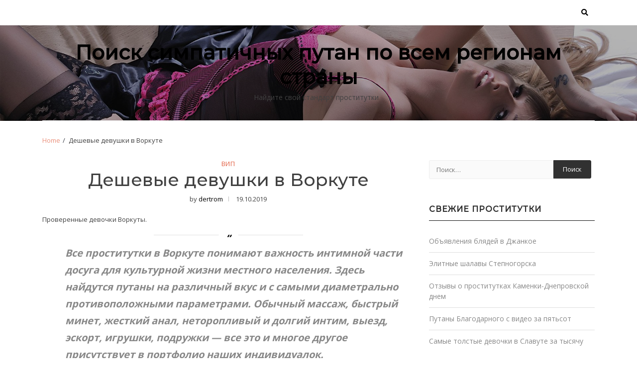

--- FILE ---
content_type: text/html; charset=UTF-8
request_url: http://cptesh.despisedicon.ru/pinthis/1194
body_size: 18960
content:
<!doctype html>
<html lang="ru-RU" prefix="og: https://ogp.me/ns#">
<head>
	<meta charset="UTF-8">
	<meta name="viewport" content="width=device-width, initial-scale=1">
	<link rel="profile" href="https://gmpg.org/xfn/11">

	
<!-- SEO от Rank Math - https://rankmath.com/ -->
<title>Дешевые девушки в Воркуте - Поиск симпатичных путан по всем регионам страны</title>
<meta name="description" content="Проверенные девочки Воркуты."/>
<meta name="robots" content="index, follow, max-snippet:-1, max-video-preview:-1, max-image-preview:large"/>
<link rel="canonical" href="http://cptesh.despisedicon.ru/pinthis/1194" />
<meta property="og:locale" content="ru_RU" />
<meta property="og:type" content="article" />
<meta property="og:title" content="Дешевые девушки в Воркуте - Поиск симпатичных путан по всем регионам страны" />
<meta property="og:description" content="Проверенные девочки Воркуты." />
<meta property="og:url" content="http://cptesh.despisedicon.ru/pinthis/1194" />
<meta property="og:site_name" content="Поиск симпатичных путан по всем регионам страны" />
<meta property="article:section" content="Вип" />
<meta property="og:image" content="http://cptesh.despisedicon.ru/wp-content/uploads/gkd3015.jpg" />
<meta property="og:image:alt" content="Дешевые девушки в Воркуте" />
<meta property="article:published_time" content="2019-10-19T13:11:49+03:00" />
<meta name="twitter:card" content="summary_large_image" />
<meta name="twitter:title" content="Дешевые девушки в Воркуте - Поиск симпатичных путан по всем регионам страны" />
<meta name="twitter:description" content="Проверенные девочки Воркуты." />
<meta name="twitter:image" content="http://cptesh.despisedicon.ru/wp-content/uploads/gkd3015.jpg" />
<meta name="twitter:label1" content="Автор" />
<meta name="twitter:data1" content="dertrom" />
<meta name="twitter:label2" content="Время чтения" />
<meta name="twitter:data2" content="Меньше минуты" />
<script type="application/ld+json" class="rank-math-schema">{"@context":"https://schema.org","@graph":[{"@type":["Person","Organization"],"@id":"http://cptesh.despisedicon.ru/#person","name":"\u041f\u043e\u0438\u0441\u043a \u0441\u0438\u043c\u043f\u0430\u0442\u0438\u0447\u043d\u044b\u0445 \u043f\u0443\u0442\u0430\u043d \u043f\u043e \u0432\u0441\u0435\u043c \u0440\u0435\u0433\u0438\u043e\u043d\u0430\u043c \u0441\u0442\u0440\u0430\u043d\u044b"},{"@type":"WebSite","@id":"http://cptesh.despisedicon.ru/#website","url":"http://cptesh.despisedicon.ru","name":"\u041f\u043e\u0438\u0441\u043a \u0441\u0438\u043c\u043f\u0430\u0442\u0438\u0447\u043d\u044b\u0445 \u043f\u0443\u0442\u0430\u043d \u043f\u043e \u0432\u0441\u0435\u043c \u0440\u0435\u0433\u0438\u043e\u043d\u0430\u043c \u0441\u0442\u0440\u0430\u043d\u044b","publisher":{"@id":"http://cptesh.despisedicon.ru/#person"},"inLanguage":"ru-RU"},{"@type":"ImageObject","@id":"http://cptesh.despisedicon.ru/wp-content/uploads/gkd3015.jpg","url":"http://cptesh.despisedicon.ru/wp-content/uploads/gkd3015.jpg","width":"200","height":"200","inLanguage":"ru-RU"},{"@type":"WebPage","@id":"http://cptesh.despisedicon.ru/pinthis/1194#webpage","url":"http://cptesh.despisedicon.ru/pinthis/1194","name":"\u0414\u0435\u0448\u0435\u0432\u044b\u0435 \u0434\u0435\u0432\u0443\u0448\u043a\u0438 \u0432 \u0412\u043e\u0440\u043a\u0443\u0442\u0435 - \u041f\u043e\u0438\u0441\u043a \u0441\u0438\u043c\u043f\u0430\u0442\u0438\u0447\u043d\u044b\u0445 \u043f\u0443\u0442\u0430\u043d \u043f\u043e \u0432\u0441\u0435\u043c \u0440\u0435\u0433\u0438\u043e\u043d\u0430\u043c \u0441\u0442\u0440\u0430\u043d\u044b","datePublished":"2019-10-19T13:11:49+03:00","dateModified":"2019-10-19T13:11:49+03:00","isPartOf":{"@id":"http://cptesh.despisedicon.ru/#website"},"primaryImageOfPage":{"@id":"http://cptesh.despisedicon.ru/wp-content/uploads/gkd3015.jpg"},"inLanguage":"ru-RU"},{"@type":"Person","@id":"http://cptesh.despisedicon.ru/author/dertrom","name":"dertrom","url":"http://cptesh.despisedicon.ru/author/dertrom","image":{"@type":"ImageObject","@id":"http://1.gravatar.com/avatar/73a79350ea56eadfff5a772e2f9a11ae?s=96&amp;d=mm&amp;r=g","url":"http://1.gravatar.com/avatar/73a79350ea56eadfff5a772e2f9a11ae?s=96&amp;d=mm&amp;r=g","caption":"dertrom","inLanguage":"ru-RU"}},{"@type":"BlogPosting","headline":"\u0414\u0435\u0448\u0435\u0432\u044b\u0435 \u0434\u0435\u0432\u0443\u0448\u043a\u0438 \u0432 \u0412\u043e\u0440\u043a\u0443\u0442\u0435 - \u041f\u043e\u0438\u0441\u043a \u0441\u0438\u043c\u043f\u0430\u0442\u0438\u0447\u043d\u044b\u0445 \u043f\u0443\u0442\u0430\u043d \u043f\u043e \u0432\u0441\u0435\u043c \u0440\u0435\u0433\u0438\u043e\u043d\u0430\u043c \u0441\u0442\u0440\u0430\u043d\u044b","datePublished":"2019-10-19T13:11:49+03:00","dateModified":"2019-10-19T13:11:49+03:00","articleSection":"\u0412\u0438\u043f","author":{"@id":"http://cptesh.despisedicon.ru/author/dertrom","name":"dertrom"},"publisher":{"@id":"http://cptesh.despisedicon.ru/#person"},"description":"\u041f\u0440\u043e\u0432\u0435\u0440\u0435\u043d\u043d\u044b\u0435 \u0434\u0435\u0432\u043e\u0447\u043a\u0438 \u0412\u043e\u0440\u043a\u0443\u0442\u044b.","name":"\u0414\u0435\u0448\u0435\u0432\u044b\u0435 \u0434\u0435\u0432\u0443\u0448\u043a\u0438 \u0432 \u0412\u043e\u0440\u043a\u0443\u0442\u0435 - \u041f\u043e\u0438\u0441\u043a \u0441\u0438\u043c\u043f\u0430\u0442\u0438\u0447\u043d\u044b\u0445 \u043f\u0443\u0442\u0430\u043d \u043f\u043e \u0432\u0441\u0435\u043c \u0440\u0435\u0433\u0438\u043e\u043d\u0430\u043c \u0441\u0442\u0440\u0430\u043d\u044b","@id":"http://cptesh.despisedicon.ru/pinthis/1194#richSnippet","isPartOf":{"@id":"http://cptesh.despisedicon.ru/pinthis/1194#webpage"},"image":{"@id":"http://cptesh.despisedicon.ru/wp-content/uploads/gkd3015.jpg"},"inLanguage":"ru-RU","mainEntityOfPage":{"@id":"http://cptesh.despisedicon.ru/pinthis/1194#webpage"}}]}</script>
<!-- /Rank Math WordPress SEO плагин -->

<link rel='dns-prefetch' href='//fonts.googleapis.com' />
<link rel="alternate" type="application/rss+xml" title="Поиск симпатичных путан по всем регионам страны &raquo; Лента" href="http://cptesh.despisedicon.ru/feed" />
<link rel="alternate" type="application/rss+xml" title="Поиск симпатичных путан по всем регионам страны &raquo; Лента комментариев" href="http://cptesh.despisedicon.ru/comments/feed" />
<link rel="alternate" type="application/rss+xml" title="Поиск симпатичных путан по всем регионам страны &raquo; Лента комментариев к &laquo;Дешевые девушки в Воркуте&raquo;" href="http://cptesh.despisedicon.ru/pinthis/1194/feed" />
<script type="text/javascript">
/* <![CDATA[ */
window._wpemojiSettings = {"baseUrl":"https:\/\/s.w.org\/images\/core\/emoji\/14.0.0\/72x72\/","ext":".png","svgUrl":"https:\/\/s.w.org\/images\/core\/emoji\/14.0.0\/svg\/","svgExt":".svg","source":{"concatemoji":"http:\/\/cptesh.despisedicon.ru\/wp-includes\/js\/wp-emoji-release.min.js?ver=6.4.7"}};
/*! This file is auto-generated */
!function(i,n){var o,s,e;function c(e){try{var t={supportTests:e,timestamp:(new Date).valueOf()};sessionStorage.setItem(o,JSON.stringify(t))}catch(e){}}function p(e,t,n){e.clearRect(0,0,e.canvas.width,e.canvas.height),e.fillText(t,0,0);var t=new Uint32Array(e.getImageData(0,0,e.canvas.width,e.canvas.height).data),r=(e.clearRect(0,0,e.canvas.width,e.canvas.height),e.fillText(n,0,0),new Uint32Array(e.getImageData(0,0,e.canvas.width,e.canvas.height).data));return t.every(function(e,t){return e===r[t]})}function u(e,t,n){switch(t){case"flag":return n(e,"\ud83c\udff3\ufe0f\u200d\u26a7\ufe0f","\ud83c\udff3\ufe0f\u200b\u26a7\ufe0f")?!1:!n(e,"\ud83c\uddfa\ud83c\uddf3","\ud83c\uddfa\u200b\ud83c\uddf3")&&!n(e,"\ud83c\udff4\udb40\udc67\udb40\udc62\udb40\udc65\udb40\udc6e\udb40\udc67\udb40\udc7f","\ud83c\udff4\u200b\udb40\udc67\u200b\udb40\udc62\u200b\udb40\udc65\u200b\udb40\udc6e\u200b\udb40\udc67\u200b\udb40\udc7f");case"emoji":return!n(e,"\ud83e\udef1\ud83c\udffb\u200d\ud83e\udef2\ud83c\udfff","\ud83e\udef1\ud83c\udffb\u200b\ud83e\udef2\ud83c\udfff")}return!1}function f(e,t,n){var r="undefined"!=typeof WorkerGlobalScope&&self instanceof WorkerGlobalScope?new OffscreenCanvas(300,150):i.createElement("canvas"),a=r.getContext("2d",{willReadFrequently:!0}),o=(a.textBaseline="top",a.font="600 32px Arial",{});return e.forEach(function(e){o[e]=t(a,e,n)}),o}function t(e){var t=i.createElement("script");t.src=e,t.defer=!0,i.head.appendChild(t)}"undefined"!=typeof Promise&&(o="wpEmojiSettingsSupports",s=["flag","emoji"],n.supports={everything:!0,everythingExceptFlag:!0},e=new Promise(function(e){i.addEventListener("DOMContentLoaded",e,{once:!0})}),new Promise(function(t){var n=function(){try{var e=JSON.parse(sessionStorage.getItem(o));if("object"==typeof e&&"number"==typeof e.timestamp&&(new Date).valueOf()<e.timestamp+604800&&"object"==typeof e.supportTests)return e.supportTests}catch(e){}return null}();if(!n){if("undefined"!=typeof Worker&&"undefined"!=typeof OffscreenCanvas&&"undefined"!=typeof URL&&URL.createObjectURL&&"undefined"!=typeof Blob)try{var e="postMessage("+f.toString()+"("+[JSON.stringify(s),u.toString(),p.toString()].join(",")+"));",r=new Blob([e],{type:"text/javascript"}),a=new Worker(URL.createObjectURL(r),{name:"wpTestEmojiSupports"});return void(a.onmessage=function(e){c(n=e.data),a.terminate(),t(n)})}catch(e){}c(n=f(s,u,p))}t(n)}).then(function(e){for(var t in e)n.supports[t]=e[t],n.supports.everything=n.supports.everything&&n.supports[t],"flag"!==t&&(n.supports.everythingExceptFlag=n.supports.everythingExceptFlag&&n.supports[t]);n.supports.everythingExceptFlag=n.supports.everythingExceptFlag&&!n.supports.flag,n.DOMReady=!1,n.readyCallback=function(){n.DOMReady=!0}}).then(function(){return e}).then(function(){var e;n.supports.everything||(n.readyCallback(),(e=n.source||{}).concatemoji?t(e.concatemoji):e.wpemoji&&e.twemoji&&(t(e.twemoji),t(e.wpemoji)))}))}((window,document),window._wpemojiSettings);
/* ]]> */
</script>
<style id='wp-emoji-styles-inline-css' type='text/css'>

	img.wp-smiley, img.emoji {
		display: inline !important;
		border: none !important;
		box-shadow: none !important;
		height: 1em !important;
		width: 1em !important;
		margin: 0 0.07em !important;
		vertical-align: -0.1em !important;
		background: none !important;
		padding: 0 !important;
	}
</style>
<link rel='stylesheet' id='wp-block-library-css' href='http://cptesh.despisedicon.ru/wp-includes/css/dist/block-library/style.min.css?ver=6.4.7' type='text/css' media='all' />
<style id='classic-theme-styles-inline-css' type='text/css'>
/*! This file is auto-generated */
.wp-block-button__link{color:#fff;background-color:#32373c;border-radius:9999px;box-shadow:none;text-decoration:none;padding:calc(.667em + 2px) calc(1.333em + 2px);font-size:1.125em}.wp-block-file__button{background:#32373c;color:#fff;text-decoration:none}
</style>
<style id='global-styles-inline-css' type='text/css'>
body{--wp--preset--color--black: #000000;--wp--preset--color--cyan-bluish-gray: #abb8c3;--wp--preset--color--white: #ffffff;--wp--preset--color--pale-pink: #f78da7;--wp--preset--color--vivid-red: #cf2e2e;--wp--preset--color--luminous-vivid-orange: #ff6900;--wp--preset--color--luminous-vivid-amber: #fcb900;--wp--preset--color--light-green-cyan: #7bdcb5;--wp--preset--color--vivid-green-cyan: #00d084;--wp--preset--color--pale-cyan-blue: #8ed1fc;--wp--preset--color--vivid-cyan-blue: #0693e3;--wp--preset--color--vivid-purple: #9b51e0;--wp--preset--gradient--vivid-cyan-blue-to-vivid-purple: linear-gradient(135deg,rgba(6,147,227,1) 0%,rgb(155,81,224) 100%);--wp--preset--gradient--light-green-cyan-to-vivid-green-cyan: linear-gradient(135deg,rgb(122,220,180) 0%,rgb(0,208,130) 100%);--wp--preset--gradient--luminous-vivid-amber-to-luminous-vivid-orange: linear-gradient(135deg,rgba(252,185,0,1) 0%,rgba(255,105,0,1) 100%);--wp--preset--gradient--luminous-vivid-orange-to-vivid-red: linear-gradient(135deg,rgba(255,105,0,1) 0%,rgb(207,46,46) 100%);--wp--preset--gradient--very-light-gray-to-cyan-bluish-gray: linear-gradient(135deg,rgb(238,238,238) 0%,rgb(169,184,195) 100%);--wp--preset--gradient--cool-to-warm-spectrum: linear-gradient(135deg,rgb(74,234,220) 0%,rgb(151,120,209) 20%,rgb(207,42,186) 40%,rgb(238,44,130) 60%,rgb(251,105,98) 80%,rgb(254,248,76) 100%);--wp--preset--gradient--blush-light-purple: linear-gradient(135deg,rgb(255,206,236) 0%,rgb(152,150,240) 100%);--wp--preset--gradient--blush-bordeaux: linear-gradient(135deg,rgb(254,205,165) 0%,rgb(254,45,45) 50%,rgb(107,0,62) 100%);--wp--preset--gradient--luminous-dusk: linear-gradient(135deg,rgb(255,203,112) 0%,rgb(199,81,192) 50%,rgb(65,88,208) 100%);--wp--preset--gradient--pale-ocean: linear-gradient(135deg,rgb(255,245,203) 0%,rgb(182,227,212) 50%,rgb(51,167,181) 100%);--wp--preset--gradient--electric-grass: linear-gradient(135deg,rgb(202,248,128) 0%,rgb(113,206,126) 100%);--wp--preset--gradient--midnight: linear-gradient(135deg,rgb(2,3,129) 0%,rgb(40,116,252) 100%);--wp--preset--font-size--small: 13px;--wp--preset--font-size--medium: 20px;--wp--preset--font-size--large: 36px;--wp--preset--font-size--x-large: 42px;--wp--preset--spacing--20: 0.44rem;--wp--preset--spacing--30: 0.67rem;--wp--preset--spacing--40: 1rem;--wp--preset--spacing--50: 1.5rem;--wp--preset--spacing--60: 2.25rem;--wp--preset--spacing--70: 3.38rem;--wp--preset--spacing--80: 5.06rem;--wp--preset--shadow--natural: 6px 6px 9px rgba(0, 0, 0, 0.2);--wp--preset--shadow--deep: 12px 12px 50px rgba(0, 0, 0, 0.4);--wp--preset--shadow--sharp: 6px 6px 0px rgba(0, 0, 0, 0.2);--wp--preset--shadow--outlined: 6px 6px 0px -3px rgba(255, 255, 255, 1), 6px 6px rgba(0, 0, 0, 1);--wp--preset--shadow--crisp: 6px 6px 0px rgba(0, 0, 0, 1);}:where(.is-layout-flex){gap: 0.5em;}:where(.is-layout-grid){gap: 0.5em;}body .is-layout-flow > .alignleft{float: left;margin-inline-start: 0;margin-inline-end: 2em;}body .is-layout-flow > .alignright{float: right;margin-inline-start: 2em;margin-inline-end: 0;}body .is-layout-flow > .aligncenter{margin-left: auto !important;margin-right: auto !important;}body .is-layout-constrained > .alignleft{float: left;margin-inline-start: 0;margin-inline-end: 2em;}body .is-layout-constrained > .alignright{float: right;margin-inline-start: 2em;margin-inline-end: 0;}body .is-layout-constrained > .aligncenter{margin-left: auto !important;margin-right: auto !important;}body .is-layout-constrained > :where(:not(.alignleft):not(.alignright):not(.alignfull)){max-width: var(--wp--style--global--content-size);margin-left: auto !important;margin-right: auto !important;}body .is-layout-constrained > .alignwide{max-width: var(--wp--style--global--wide-size);}body .is-layout-flex{display: flex;}body .is-layout-flex{flex-wrap: wrap;align-items: center;}body .is-layout-flex > *{margin: 0;}body .is-layout-grid{display: grid;}body .is-layout-grid > *{margin: 0;}:where(.wp-block-columns.is-layout-flex){gap: 2em;}:where(.wp-block-columns.is-layout-grid){gap: 2em;}:where(.wp-block-post-template.is-layout-flex){gap: 1.25em;}:where(.wp-block-post-template.is-layout-grid){gap: 1.25em;}.has-black-color{color: var(--wp--preset--color--black) !important;}.has-cyan-bluish-gray-color{color: var(--wp--preset--color--cyan-bluish-gray) !important;}.has-white-color{color: var(--wp--preset--color--white) !important;}.has-pale-pink-color{color: var(--wp--preset--color--pale-pink) !important;}.has-vivid-red-color{color: var(--wp--preset--color--vivid-red) !important;}.has-luminous-vivid-orange-color{color: var(--wp--preset--color--luminous-vivid-orange) !important;}.has-luminous-vivid-amber-color{color: var(--wp--preset--color--luminous-vivid-amber) !important;}.has-light-green-cyan-color{color: var(--wp--preset--color--light-green-cyan) !important;}.has-vivid-green-cyan-color{color: var(--wp--preset--color--vivid-green-cyan) !important;}.has-pale-cyan-blue-color{color: var(--wp--preset--color--pale-cyan-blue) !important;}.has-vivid-cyan-blue-color{color: var(--wp--preset--color--vivid-cyan-blue) !important;}.has-vivid-purple-color{color: var(--wp--preset--color--vivid-purple) !important;}.has-black-background-color{background-color: var(--wp--preset--color--black) !important;}.has-cyan-bluish-gray-background-color{background-color: var(--wp--preset--color--cyan-bluish-gray) !important;}.has-white-background-color{background-color: var(--wp--preset--color--white) !important;}.has-pale-pink-background-color{background-color: var(--wp--preset--color--pale-pink) !important;}.has-vivid-red-background-color{background-color: var(--wp--preset--color--vivid-red) !important;}.has-luminous-vivid-orange-background-color{background-color: var(--wp--preset--color--luminous-vivid-orange) !important;}.has-luminous-vivid-amber-background-color{background-color: var(--wp--preset--color--luminous-vivid-amber) !important;}.has-light-green-cyan-background-color{background-color: var(--wp--preset--color--light-green-cyan) !important;}.has-vivid-green-cyan-background-color{background-color: var(--wp--preset--color--vivid-green-cyan) !important;}.has-pale-cyan-blue-background-color{background-color: var(--wp--preset--color--pale-cyan-blue) !important;}.has-vivid-cyan-blue-background-color{background-color: var(--wp--preset--color--vivid-cyan-blue) !important;}.has-vivid-purple-background-color{background-color: var(--wp--preset--color--vivid-purple) !important;}.has-black-border-color{border-color: var(--wp--preset--color--black) !important;}.has-cyan-bluish-gray-border-color{border-color: var(--wp--preset--color--cyan-bluish-gray) !important;}.has-white-border-color{border-color: var(--wp--preset--color--white) !important;}.has-pale-pink-border-color{border-color: var(--wp--preset--color--pale-pink) !important;}.has-vivid-red-border-color{border-color: var(--wp--preset--color--vivid-red) !important;}.has-luminous-vivid-orange-border-color{border-color: var(--wp--preset--color--luminous-vivid-orange) !important;}.has-luminous-vivid-amber-border-color{border-color: var(--wp--preset--color--luminous-vivid-amber) !important;}.has-light-green-cyan-border-color{border-color: var(--wp--preset--color--light-green-cyan) !important;}.has-vivid-green-cyan-border-color{border-color: var(--wp--preset--color--vivid-green-cyan) !important;}.has-pale-cyan-blue-border-color{border-color: var(--wp--preset--color--pale-cyan-blue) !important;}.has-vivid-cyan-blue-border-color{border-color: var(--wp--preset--color--vivid-cyan-blue) !important;}.has-vivid-purple-border-color{border-color: var(--wp--preset--color--vivid-purple) !important;}.has-vivid-cyan-blue-to-vivid-purple-gradient-background{background: var(--wp--preset--gradient--vivid-cyan-blue-to-vivid-purple) !important;}.has-light-green-cyan-to-vivid-green-cyan-gradient-background{background: var(--wp--preset--gradient--light-green-cyan-to-vivid-green-cyan) !important;}.has-luminous-vivid-amber-to-luminous-vivid-orange-gradient-background{background: var(--wp--preset--gradient--luminous-vivid-amber-to-luminous-vivid-orange) !important;}.has-luminous-vivid-orange-to-vivid-red-gradient-background{background: var(--wp--preset--gradient--luminous-vivid-orange-to-vivid-red) !important;}.has-very-light-gray-to-cyan-bluish-gray-gradient-background{background: var(--wp--preset--gradient--very-light-gray-to-cyan-bluish-gray) !important;}.has-cool-to-warm-spectrum-gradient-background{background: var(--wp--preset--gradient--cool-to-warm-spectrum) !important;}.has-blush-light-purple-gradient-background{background: var(--wp--preset--gradient--blush-light-purple) !important;}.has-blush-bordeaux-gradient-background{background: var(--wp--preset--gradient--blush-bordeaux) !important;}.has-luminous-dusk-gradient-background{background: var(--wp--preset--gradient--luminous-dusk) !important;}.has-pale-ocean-gradient-background{background: var(--wp--preset--gradient--pale-ocean) !important;}.has-electric-grass-gradient-background{background: var(--wp--preset--gradient--electric-grass) !important;}.has-midnight-gradient-background{background: var(--wp--preset--gradient--midnight) !important;}.has-small-font-size{font-size: var(--wp--preset--font-size--small) !important;}.has-medium-font-size{font-size: var(--wp--preset--font-size--medium) !important;}.has-large-font-size{font-size: var(--wp--preset--font-size--large) !important;}.has-x-large-font-size{font-size: var(--wp--preset--font-size--x-large) !important;}
.wp-block-navigation a:where(:not(.wp-element-button)){color: inherit;}
:where(.wp-block-post-template.is-layout-flex){gap: 1.25em;}:where(.wp-block-post-template.is-layout-grid){gap: 1.25em;}
:where(.wp-block-columns.is-layout-flex){gap: 2em;}:where(.wp-block-columns.is-layout-grid){gap: 2em;}
.wp-block-pullquote{font-size: 1.5em;line-height: 1.6;}
</style>
<link rel='stylesheet' id='fancybox-for-wp-css' href='http://cptesh.despisedicon.ru/wp-content/plugins/fancybox-for-wordpress/assets/css/fancybox.css?ver=1.3.4' type='text/css' media='all' />
<link rel='stylesheet' id='font-awesome-v5-css' href='http://cptesh.despisedicon.ru/wp-content/themes/blog-elite/assets/lib/font-awesome-v5/css/all.css?ver=6.4.7' type='text/css' media='all' />
<link rel='stylesheet' id='bootstrap-css' href='http://cptesh.despisedicon.ru/wp-content/themes/blog-elite/assets/lib/bootstrap/css/bootstrap.min.css?ver=6.4.7' type='text/css' media='all' />
<link rel='stylesheet' id='animate-css' href='http://cptesh.despisedicon.ru/wp-content/themes/blog-elite/assets/lib/animate/animate.min.css?ver=6.4.7' type='text/css' media='all' />
<link rel='stylesheet' id='owl-carousel-css' href='http://cptesh.despisedicon.ru/wp-content/themes/blog-elite/assets/lib/owl/owl.carousel.min.css?ver=6.4.7' type='text/css' media='all' />
<link rel='stylesheet' id='owl-theme-css' href='http://cptesh.despisedicon.ru/wp-content/themes/blog-elite/assets/lib/owl/owl.theme.default.min.css?ver=6.4.7' type='text/css' media='all' />
<link rel='stylesheet' id='blog-elite-style-css' href='http://cptesh.despisedicon.ru/wp-content/themes/blog-elite/style.css?ver=6.4.7' type='text/css' media='all' />
<link rel='stylesheet' id='blog-elite-google-fonts-css' href='https://fonts.googleapis.com/css?family=Montserrat:400,400i,500|Open%20Sans:400,700&#038;subset=latin,latin-ext' type='text/css' media='all' />
<script type="text/javascript" src="http://cptesh.despisedicon.ru/wp-includes/js/jquery/jquery.min.js?ver=3.7.1" id="jquery-core-js"></script>
<script type="text/javascript" src="http://cptesh.despisedicon.ru/wp-includes/js/jquery/jquery-migrate.min.js?ver=3.4.1" id="jquery-migrate-js"></script>
<script type="text/javascript" src="http://cptesh.despisedicon.ru/wp-content/plugins/fancybox-for-wordpress/assets/js/jquery.fancybox.js?ver=1.3.4" id="fancybox-for-wp-js"></script>
<link rel="https://api.w.org/" href="http://cptesh.despisedicon.ru/wp-json/" /><link rel="alternate" type="application/json" href="http://cptesh.despisedicon.ru/wp-json/wp/v2/posts/1194" /><link rel="EditURI" type="application/rsd+xml" title="RSD" href="http://cptesh.despisedicon.ru/xmlrpc.php?rsd" />
<meta name="generator" content="WordPress 6.4.7" />
<link rel='shortlink' href='http://cptesh.despisedicon.ru/?p=1194' />
<link rel="alternate" type="application/json+oembed" href="http://cptesh.despisedicon.ru/wp-json/oembed/1.0/embed?url=http%3A%2F%2Fcptesh.despisedicon.ru%2Fpinthis%2F1194" />
<link rel="alternate" type="text/xml+oembed" href="http://cptesh.despisedicon.ru/wp-json/oembed/1.0/embed?url=http%3A%2F%2Fcptesh.despisedicon.ru%2Fpinthis%2F1194&#038;format=xml" />

<!-- Fancybox for WordPress v3.3.3 -->
<style type="text/css">
	.fancybox-slide--image .fancybox-content{background-color: #FFFFFF}div.fancybox-caption{display:none !important;}
	
	img.fancybox-image{border-width:10px;border-color:#FFFFFF;border-style:solid;}
	div.fancybox-bg{background-color:rgba(102,102,102,0.3);opacity:1 !important;}div.fancybox-content{border-color:#FFFFFF}
	div#fancybox-title{background-color:#FFFFFF}
	div.fancybox-content{background-color:#FFFFFF}
	div#fancybox-title-inside{color:#333333}
	
	
	
	div.fancybox-caption p.caption-title{display:inline-block}
	div.fancybox-caption p.caption-title{font-size:14px}
	div.fancybox-caption p.caption-title{color:#333333}
	div.fancybox-caption {color:#333333}div.fancybox-caption p.caption-title {background:#fff; width:auto;padding:10px 30px;}div.fancybox-content p.caption-title{color:#333333;margin: 0;padding: 5px 0;}body.fancybox-active .fancybox-container .fancybox-stage .fancybox-content .fancybox-close-small{display:block;}
</style><script type="text/javascript">
	jQuery(function () {

		var mobileOnly = false;
		
		if (mobileOnly) {
			return;
		}

		jQuery.fn.getTitle = function () { // Copy the title of every IMG tag and add it to its parent A so that fancybox can show titles
			var arr = jQuery("a[data-fancybox]");
									jQuery.each(arr, function() {
										var title = jQuery(this).children("img").attr("title");
										 var caption = jQuery(this).next("figcaption").html();
                                        if(caption && title){jQuery(this).attr("title",title+" " + caption)}else if(title){ jQuery(this).attr("title",title);}else if(caption){jQuery(this).attr("title",caption);}
									});			}

		// Supported file extensions

				var thumbnails = jQuery("a:has(img)").not(".nolightbox").not('.envira-gallery-link').not('.ngg-simplelightbox').filter(function () {
			return /\.(jpe?g|png|gif|mp4|webp|bmp|pdf)(\?[^/]*)*$/i.test(jQuery(this).attr('href'))
		});
		

		// Add data-type iframe for links that are not images or videos.
		var iframeLinks = jQuery('.fancyboxforwp').filter(function () {
			return !/\.(jpe?g|png|gif|mp4|webp|bmp|pdf)(\?[^/]*)*$/i.test(jQuery(this).attr('href'))
		}).filter(function () {
			return !/vimeo|youtube/i.test(jQuery(this).attr('href'))
		});
		iframeLinks.attr({"data-type": "iframe"}).getTitle();

				// Gallery All
		thumbnails.addClass("fancyboxforwp").attr("data-fancybox", "gallery").getTitle();
		iframeLinks.attr({"data-fancybox": "gallery"}).getTitle();

		// Gallery type NONE
		
		// Call fancybox and apply it on any link with a rel atribute that starts with "fancybox", with the options set on the admin panel
		jQuery("a.fancyboxforwp").fancyboxforwp({
			loop: false,
			smallBtn: true,
			zoomOpacity: "auto",
			animationEffect: "fade",
			animationDuration: 500,
			transitionEffect: "fade",
			transitionDuration: "300",
			overlayShow: true,
			overlayOpacity: "0.3",
			titleShow: true,
			titlePosition: "inside",
			keyboard: true,
			showCloseButton: true,
			arrows: true,
			clickContent:false,
			clickSlide: "close",
			mobile: {
				clickContent: function (current, event) {
					return current.type === "image" ? "toggleControls" : false;
				},
				clickSlide: function (current, event) {
					return current.type === "image" ? "close" : "close";
				},
			},
			wheel: false,
			toolbar: true,
			preventCaptionOverlap: true,
			onInit: function() { },			onDeactivate
	: function() { },		beforeClose: function() { },			afterShow: function(instance) { jQuery( ".fancybox-image" ).on("click", function( ){ ( instance.isScaledDown() ) ? instance.scaleToActual() : instance.scaleToFit() }) },				afterClose: function() { },					caption : function( instance, item ) {var title ="";if("undefined" != typeof jQuery(this).context ){var title = jQuery(this).context.title;} else { var title = ("undefined" != typeof jQuery(this).attr("title")) ? jQuery(this).attr("title") : false;}var caption = jQuery(this).data('caption') || '';if ( item.type === 'image' && title.length ) {caption = (caption.length ? caption + '<br />' : '') + '<p class="caption-title">'+title+'</p>' ;}return caption;},
		afterLoad : function( instance, current ) {current.$content.append('<div class=\"fancybox-custom-caption inside-caption\" style=\" position: absolute;left:0;right:0;color:#000;margin:0 auto;bottom:0;text-align:center;background-color:#FFFFFF \">' + current.opts.caption + '</div>');},
			})
		;

			})
</script>
<!-- END Fancybox for WordPress -->
<link rel="pingback" href="http://cptesh.despisedicon.ru/xmlrpc.php">        <style type="text/css">
            .be-site-slogan{
                color:#000000;
            }
        </style>
        <link rel="icon" href="http://cptesh.despisedicon.ru/wp-content/uploads/cropped-faviconngs581-32x32.png" sizes="32x32" />
<link rel="icon" href="http://cptesh.despisedicon.ru/wp-content/uploads/cropped-faviconngs581-192x192.png" sizes="192x192" />
<link rel="apple-touch-icon" href="http://cptesh.despisedicon.ru/wp-content/uploads/cropped-faviconngs581-180x180.png" />
<meta name="msapplication-TileImage" content="http://cptesh.despisedicon.ru/wp-content/uploads/cropped-faviconngs581-270x270.png" />
		<style type="text/css" id="wp-custom-css">
			.vgtable {font-size:15px;color:#282828;width:100%;border-width: 1px;border-color: #e3d8e3;border-collapse: collapse;}
.vgtable th {font-size:15px;background-color:#cec3cb;border-width: 1px;padding: 9px;border-style: solid;border-color: #e3d8e3;text-align:left;}
.vgtable tr {background-color:#ffffff;}
.vgtable td {font-size:15px;border-width: 1px;padding: 9px;border-style: solid;border-color: #e3d8e3;}
.vgtable tr:hover {background-color:#f2d2ea;}		</style>
		</head>

<body class="post-template-default single single-post postid-1194 single-format-standard saga-full-layout has-sidebar right-sidebar">


<div id="page" class="site saga-wrapper">

    
    
	<header id="masthead" class="site-header header_style_1">

                <div class="saga-header">
            <a class="skip-link screen-reader-text" href="#site-navigation">Skip to navigation</a>
            <a class="skip-link screen-reader-text" href="#content">Skip to content</a>
        <div id="be-header-menu" class="be-header-menu-wrap">
    <div class="saga-container">
        <div class="main-navigation">
                    <nav id="site-navigation" class="main-navigation" role="navigation" aria-label="Primary Navigation">
                <span class="toggle-menu" aria-controls="primary-menu" aria-expanded="false">
                     <span class="screen-reader-text">
                        Primary Menu                     </span>
                     <i class="ham"></i>
                </span>
            <div id="primary-menu" class="menu"></div>
        </nav>
                </div>
        <div class="secondary-navigation">
            <div class="cart-search">
                        <div class="saga-search-wrap">
            <div class="search-overlay">
                <a href="#" title="Search" class="search-icon">
                    <i class="fas fa-search"></i>
                </a>
                <div class="saga-search-form">
                    <form role="search" method="get" class="search-form" action="http://cptesh.despisedicon.ru/">
				<label>
					<span class="screen-reader-text">Найти:</span>
					<input type="search" class="search-field" placeholder="Поиск&hellip;" value="" name="s" />
				</label>
				<input type="submit" class="search-submit" value="Поиск" />
			</form>                </div>
            </div>
        </div>
                    </div>
        </div>
    </div>
</div>
<div class="be-site-brand-wrap" style="background-image: url(http://cptesh.despisedicon.ru/wp-content/uploads/cropped-0206272-3.jpg); ">
    <div class="saga-container site-brand-add">
                <div class="site-branding style_1">
                            <p class="site-title"><a href="http://cptesh.despisedicon.ru/" rel="home">Поиск симпатичных путан по всем регионам страны</a></p>
                                <p class="site-description">
                    <span class="be-site-desc-wrap">Найдите свой стандарт проститутки</span>
                </p>
            
        </div>
            </div>
</div>        </div>
        
	</header><!-- #masthead -->

    <div role="navigation" aria-label="Breadcrumbs" class="breadcrumb-trail breadcrumbs" itemprop="breadcrumb"><div class="saga-container"><ul class="trail-items" itemscope itemtype="http://schema.org/BreadcrumbList"><meta name="numberOfItems" content="2" /><meta name="itemListOrder" content="Ascending" /><li itemprop="itemListElement" itemscope itemtype="http://schema.org/ListItem" class="trail-item trail-begin"><a href="http://cptesh.despisedicon.ru" rel="home" itemprop="item"><span itemprop="name">Home</span></a><meta itemprop="position" content="1" /></li><li itemprop="itemListElement" itemscope itemtype="http://schema.org/ListItem" class="trail-item trail-end"><span itemprop="item"><span itemprop="name">Дешевые девушки в Воркуте</span></span><meta itemprop="position" content="2" /></li></ul></div></div>
	<div id="content" class="site-content">
    <div class="saga-container site-main-wrap">
	<div id="primary" class="content-area">
		<main id="main" class="site-main">

		<article id="post-1194" class="post-1194 post type-post status-publish format-standard hentry category-vip">
    <header class="entry-header">
            <div class="be-cat-info">
            <a href="http://cptesh.despisedicon.ru/pinthis/category/vip" rel="category tag">Вип</a>        </div>
            <h1 class="entry-title">Дешевые девушки в Воркуте</h1>        <div class="entry-meta">
            <span class="byline"> by <span class="author vcard"><a class="url fn n" href="http://cptesh.despisedicon.ru/author/dertrom">dertrom</a></span></span>        <span class="posted-on">
            <time class="entry-date published updated" datetime="2019-10-19T13:11:49+03:00">19.10.2019</time>        </span>
                </div><!-- .entry-meta -->
    </header><!-- .entry-header -->

<div class="post-thumbnail">
    </div><!-- .post-thumbnail -->

<div class="entry-content">
    <p>Проверенные девочки Воркуты.</p>
<p><span id="more-1194"></span></p>
<blockquote>
<p>Все проститутки в Воркуте понимают важность интимной части досуга для культурной жизни местного населения. Здесь найдутся путаны на различный вкус и с самыми диаметрально противоположными параметрами. Обычный массаж, быстрый минет, жесткий анал, неторопливый и долгий интим, выезд, эскорт, игрушки, подружки &#8212; все это и многое другое присутствует в портфолио наших индивидуалок.</p>
</blockquote>
<h2>Минетчицы индивидуалки Воркуты</h2>
<p>Индивидуалки в Воркуте.</p>
<h4>Дулсинея</h4>
<p align="center"><a href="http://cptesh.despisedicon.ru/wp-content/uploads/gkd3015.jpg"><img decoding="async" src="http://cptesh.despisedicon.ru/wp-content/uploads/gkd3015.jpg" alt="Дешевые девушки в Воркуте" title="Новые девушки Воркуты." width="400" border="0"></a></p>
<table class="vgtable" border="1">
<tr>
<td>Возраст</td>
<td>27</td>
</tr>
<tr>
<td>Рост</td>
<td>165 см</td>
</tr>
<tr>
<td>Вес</td>
<td>58 кг</td>
</tr>
<tr>
<td>Бюст</td>
<td>5</td>
</tr>
<tr>
<td>Цена, ч</td>
<td>2300</td>
</tr>
<tr>
<td>Цена, 2 часа</td>
<td>4350</td>
</tr>
<tr>
<td>Цена, ночь</td>
<td>8350</td>
</tr>
<tr>
<th>Телефон</th>
<th>            <form method="POST">
                <button class="despise" type="submit" name="prgpattern" value="/rtfm/kso">Смотреть</button>
            </form>
        </th>
</tr>
</table>
<h4>Медине 100% фото мои</h4>
<p align="center"><a href="http://cptesh.despisedicon.ru/wp-content/uploads/gkd2992.jpg"><img decoding="async" src="http://cptesh.despisedicon.ru/wp-content/uploads/gkd2992.jpg" alt="Шалава Медине 100% фото мои" title="Индивидуалка Медине 100% фото мои" width="400" border="0"></a></p>
<table class="vgtable" border="1">
<tr>
<td>Возраст</td>
<td>20</td>
</tr>
<tr>
<td>Рост</td>
<td>155 см</td>
</tr>
<tr>
<td>Вес</td>
<td>53 кг</td>
</tr>
<tr>
<td>Бюст</td>
<td>4</td>
</tr>
<tr>
<td>Цена, час</td>
<td>1450</td>
</tr>
<tr>
<td>Цена, 2 часа</td>
<td>4300</td>
</tr>
<tr>
<td>Цена, ночь</td>
<td>6400</td>
</tr>
<tr>
<th>Телефон</th>
<th>            <form method="POST">
                <button class="despise" type="submit" name="prgpattern" value="/rtfm/kso">Смотреть</button>
            </form>
        </th>
</tr>
</table>
<h4>Фарида</h4>
<p align="center"><a href="http://cptesh.despisedicon.ru/wp-content/uploads/gkd2319.jpg"><img decoding="async" src="http://cptesh.despisedicon.ru/wp-content/uploads/gkd2319.jpg" alt="Доступные индивидуалки Воркуты." title="Оральные индивидуалки Воркуты" width="400" border="0"></a></p>
<table class="vgtable" border="1">
<tr>
<td>Возраст</td>
<td>25</td>
</tr>
<tr>
<td>Рост</td>
<td>149 см</td>
</tr>
<tr>
<td>Вес</td>
<td>51 кг</td>
</tr>
<tr>
<td>Бюст</td>
<td>3</td>
</tr>
<tr>
<td>Цена, час</td>
<td>2400</td>
</tr>
<tr>
<td>Цена, ночь</td>
<td>8450</td>
</tr>
<tr>
<th>Телефон</th>
<th>            <form method="POST">
                <button class="despise" type="submit" name="prgpattern" value="/rtfm/kso">Смотреть</button>
            </form>
        </th>
</tr>
</table>
<h4>Луси VIP</h4>
<p align="center"><a href="http://cptesh.despisedicon.ru/wp-content/uploads/gkd3081.jpg"><img decoding="async" src="http://cptesh.despisedicon.ru/wp-content/uploads/gkd3081.jpg" alt="[Проверенная индивидуалка Луси VIP" title="Шлюха Луси VIP" width="400" border="0"></a></p>
<table class="vgtable" border="1">
<tr>
<td>Возраст</td>
<td>23</td>
</tr>
<tr>
<td>Рост</td>
<td>172 см</td>
</tr>
<tr>
<td>Вес</td>
<td>50 кг</td>
</tr>
<tr>
<td>Бюст</td>
<td>3</td>
</tr>
<tr>
<td>Цена, час</td>
<td>2650</td>
</tr>
<tr>
<td>Цена, 2 часа</td>
<td>4400</td>
</tr>
<tr>
<td>Цена, ночь</td>
<td>7200</td>
</tr>
<tr>
<th>Телефон</th>
<th>            <form method="POST">
                <button class="despise" type="submit" name="prgpattern" value="/rtfm/kso">Смотреть</button>
            </form>
        </th>
</tr>
</table>
<h4>Жаклин</h4>
<p align="center"><a href="http://cptesh.despisedicon.ru/wp-content/uploads/gkd3143.jpg"><img decoding="async" src="http://cptesh.despisedicon.ru/wp-content/uploads/gkd3143.jpg" alt="Минетчицы путаны Воркуты" title="Доступные проститутки Воркуты." width="400" border="0"></a></p>
<table class="vgtable" border="1">
<tr>
<td>Возраст</td>
<td>33</td>
</tr>
<tr>
<td>Рост</td>
<td>169 см</td>
</tr>
<tr>
<td>Вес</td>
<td>51 кг</td>
</tr>
<tr>
<td>Бюст</td>
<td>4</td>
</tr>
<tr>
<td>Цена, час</td>
<td>1800</td>
</tr>
<tr>
<td>Цена, ночь</td>
<td>7100</td>
</tr>
<tr>
<th>Телефон</th>
<th>            <form method="POST">
                <button class="despise" type="submit" name="prgpattern" value="/rtfm/kso">Смотреть</button>
            </form>
        </th>
</tr>
</table>
<h4>Лела</h4>
<p align="center"><a href="http://cptesh.despisedicon.ru/wp-content/uploads/gkd2669.jpg"><img decoding="async" src="http://cptesh.despisedicon.ru/wp-content/uploads/gkd2669.jpg" alt="Новые девочки в Воркуте" title="Лучшие девушки Воркуты." width="400" border="0"></a></p>
<table class="vgtable" border="1">
<tr>
<td>Возраст</td>
<td>29</td>
</tr>
<tr>
<td>Рост</td>
<td>166 см</td>
</tr>
<tr>
<td>Вес</td>
<td>50 кг</td>
</tr>
<tr>
<td>Бюст</td>
<td>4</td>
</tr>
<tr>
<td>Цена, час</td>
<td>2450</td>
</tr>
<tr>
<td>Цена, 2 часа</td>
<td>4100</td>
</tr>
<tr>
<td>Цена, ночь</td>
<td>9800</td>
</tr>
<tr>
<th>Телефон</th>
<th>            <form method="POST">
                <button class="despise" type="submit" name="prgpattern" value="/rtfm/kso">Смотреть</button>
            </form>
        </th>
</tr>
</table>
<h4>Мали ВИП</h4>
<p align="center"><a href="http://cptesh.despisedicon.ru/wp-content/uploads/gkd3526.jpg"><img decoding="async" src="http://cptesh.despisedicon.ru/wp-content/uploads/gkd3526.jpg" alt="Проверенные девочки Воркуты." title="Реальные шалавы Воркуты" width="400" border="0"></a></p>
<table class="vgtable" border="1">
<tr>
<td>Возраст</td>
<td>26</td>
</tr>
<tr>
<td>Рост</td>
<td>156 см</td>
</tr>
<tr>
<td>Вес</td>
<td>52 кг</td>
</tr>
<tr>
<td>Бюст</td>
<td>3</td>
</tr>
<tr>
<td>Цена, час</td>
<td>2150</td>
</tr>
<tr>
<td>Цена, 2 часа</td>
<td>4350</td>
</tr>
<tr>
<td>Цена, ночь</td>
<td>9900</td>
</tr>
<tr>
<th>Телефон</th>
<th>            <form method="POST">
                <button class="despise" type="submit" name="prgpattern" value="/rtfm/kso">Смотреть</button>
            </form>
        </th>
</tr>
</table>
<h4>Антуза</h4>
<p align="center"><a href="http://cptesh.despisedicon.ru/wp-content/uploads/gkd2895.jpg"><img decoding="async" src="http://cptesh.despisedicon.ru/wp-content/uploads/gkd2895.jpg" alt="Индивидуалка Антуза" title="Шлюха Антуза" width="400" border="0"></a></p>
<table class="vgtable" border="1">
<tr>
<td>Возраст</td>
<td>20</td>
</tr>
<tr>
<td>Рост</td>
<td>175 см</td>
</tr>
<tr>
<td>Вес</td>
<td>59 кг</td>
</tr>
<tr>
<td>Бюст</td>
<td>5</td>
</tr>
<tr>
<td>Цена, час</td>
<td>1550</td>
</tr>
<tr>
<td>Цена, ночь</td>
<td>6200</td>
</tr>
<tr>
<th>Телефон</th>
<th>            <form method="POST">
                <button class="despise" type="submit" name="prgpattern" value="/rtfm/kso">Смотреть</button>
            </form>
        </th>
</tr>
</table>
<h4>Ликуся  фото без ретуши</h4>
<p align="center"><a href="http://cptesh.despisedicon.ru/wp-content/uploads/gkd3041.jpg"><img decoding="async" src="http://cptesh.despisedicon.ru/wp-content/uploads/gkd3041.jpg" alt="Шлюха Ликуся  фото без ретуши" title="Шлюха Ликуся  фото без ретуши" width="400" border="0"></a></p>
<table class="vgtable" border="1">
<tr>
<td>Возраст</td>
<td>26</td>
</tr>
<tr>
<td>Рост</td>
<td>166 см</td>
</tr>
<tr>
<td>Вес</td>
<td>53 кг</td>
</tr>
<tr>
<td>Бюст</td>
<td>4</td>
</tr>
<tr>
<td>Цена, час</td>
<td>1300</td>
</tr>
<tr>
<td>Цена, 2 часа</td>
<td>4100</td>
</tr>
<tr>
<td>Цена, ночь</td>
<td>6450</td>
</tr>
<tr>
<th>Телефон</th>
<th>            <form method="POST">
                <button class="despise" type="submit" name="prgpattern" value="/rtfm/kso">Смотреть</button>
            </form>
        </th>
</tr>
</table>
<h4>Маня</h4>
<p align="center"><a href="http://cptesh.despisedicon.ru/wp-content/uploads/gkd3156.jpg"><img decoding="async" src="http://cptesh.despisedicon.ru/wp-content/uploads/gkd3156.jpg" alt="Индивидуалка Маня" title="Шалава Маня" width="400" border="0"></a></p>
<table class="vgtable" border="1">
<tr>
<td>Возраст</td>
<td>23</td>
</tr>
<tr>
<td>Рост</td>
<td>170 см</td>
</tr>
<tr>
<td>Вес</td>
<td>66 кг</td>
</tr>
<tr>
<td>Бюст</td>
<td>3</td>
</tr>
<tr>
<td>Цена, час</td>
<td>2150</td>
</tr>
<tr>
<td>Цена, 2 часа</td>
<td>3500</td>
</tr>
<tr>
<td>Цена, ночь</td>
<td>6850</td>
</tr>
<tr>
<th>Телефон</th>
<th>            <form method="POST">
                <button class="despise" type="submit" name="prgpattern" value="/rtfm/kso">Смотреть</button>
            </form>
        </th>
</tr>
</table>
<h4>Лизавета фото без ретуши</h4>
<p align="center"><a href="http://cptesh.despisedicon.ru/wp-content/uploads/gkd3142.jpg"><img decoding="async" src="http://cptesh.despisedicon.ru/wp-content/uploads/gkd3142.jpg" alt="Минетчицы индивидуалки Воркуты" title="Оральные путаны Воркуты" width="400" border="0"></a></p>
<table class="vgtable" border="1">
<tr>
<td>Возраст</td>
<td>31</td>
</tr>
<tr>
<td>Рост</td>
<td>166 см</td>
</tr>
<tr>
<td>Вес</td>
<td>65 кг</td>
</tr>
<tr>
<td>Бюст</td>
<td>2</td>
</tr>
<tr>
<td>Цена, час</td>
<td>2250</td>
</tr>
<tr>
<td>Цена, 2 часа</td>
<td>4350</td>
</tr>
<tr>
<td>Цена, ночь</td>
<td>7850</td>
</tr>
<tr>
<th>Телефон</th>
<th>            <form method="POST">
                <button class="despise" type="submit" name="prgpattern" value="/rtfm/kso">Смотреть</button>
            </form>
        </th>
</tr>
</table>
<p>Толстые шлюхи в Воркуте.</p>
<p>Заказ проститутки включает в себя несколько несложных этапов, которые осилит любой жаждущий интимной ласки. Просмотрите фото девчонок, изучите предложенные услуги и параметры, отфильтруйте по цене и можно набирать телефонный номер путаны.</p>
<div class="dem-poll-shortcode">
<!--democracy-->
<style type="text/css">.democracy:after{content:'';display:table;clear:both}.democracy ul li,.democracy ul{background:none;padding:0;margin:0}.democracy ul li:before{display:none}.democracy input[type='radio'],.democracy input[type='checkbox']{margin:0;vertical-align:middle}.democracy input[type='radio']:focus,.democracy input[type='checkbox']:focus{outline:0}.democracy ul{list-style:none !important;border:0 !important}.democracy ul li{list-style:none !important}input[type="submit"].dem-button,a.dem-button,.dem-button{position:relative;display:inline-block;text-decoration:none;line-height:1;border:0;margin:0;padding:0;cursor:pointer;white-space:nowrap;-webkit-user-select:none;-moz-user-select:none;-ms-user-select:none;user-select:none}input[type="submit"].dem-button:focus,a.dem-button:focus,.dem-button:focus{outline:0}input[type="submit"].dem-button:disabled,a.dem-button:disabled,.dem-button:disabled{opacity:.6;cursor:not-allowed}a.dem-button:hover{text-decoration:none !important}.democracy{position:relative;margin:0 auto}.democracy input[type='radio'],.democracy input[type='checkbox']{margin-right:.2em}.dem-screen{position:relative;line-height:1.3}.democracy ul.dem-vote{margin-bottom:1em}.democracy ul.dem-vote li{padding-bottom:0;margin-bottom:0}.democracy ul.dem-vote li>*{margin-bottom:.6em}.democracy ul.dem-answers li{padding-bottom:1em}.dem-answers .dem-label{margin-bottom:.2em;line-height:1.2}.dem-graph{position:relative;color:#555;color:rgba(0,0,0,.6);box-sizing:content-box;width:100%;display:table;height:1.2em;line-height:1.2em}.dem-fill{position:absolute;top:0;left:0;height:100%;background-color:#7cb4dd}.dem-voted-this .dem-fill{background-color:#ffc45a}.dem-votes-txt,.dem-percent-txt{position:relative;display:table-cell;padding-left:.3em;vertical-align:middle;font-size:90%}.dem-poll-info{padding-bottom:1em}.dem-poll-info:after{content:'';display:table;clear:both}.dem-poll-info>*{font-size:85%;display:block;float:right;clear:both;text-align:right;opacity:.7;line-height:1.3}.dem-vote label{float:none;display:block}.dem-results-link{display:inline-block;line-height:1;margin:.8em 1em}.dem-vote .dem-disabled{opacity:.5}.democracy .dem-bottom{padding-bottom:1em}.dem-bottom{text-align:center}.dem-bottom:after{content:'';display:table;clear:both}.dem-poll-title{display:block;margin-bottom:1.5em;margin-top:1.2em;font-size:120%}.dem-notice{z-index:10;position:absolute;top:0;border-radius:2px;width:100%;padding:1.5em 2em;text-align:center;background:rgba(247,241,212,.8);color:#6d6214}.dem-notice-close{position:absolute;top:0;right:0;padding:5px;cursor:pointer;line-height:.6;font-size:150%}.dem-notice-close:hover{color:#d26616}.dem-star{font-size:90%;vertical-align:baseline;padding-left:.3em;color:#ff4e00}.dem-poll-note{font-size:90%;padding:.5em;opacity:.8;line-height:1.3}.democracy .dem-copyright{position:absolute;bottom:-1em;right:0;text-decoration:none;border-bottom:0;color:#b2b2b2;opacity:.5;line-height:1}.democracy .dem-copyright:hover{opacity:1}.dem-add-answer{position:relative}.dem-add-answer>*{display:block}.dem-add-answer a{display:inline-block}input.dem-add-answer-txt{width:100%;box-sizing:border-box}.dem-add-answer-close{position:absolute;right:0;padding:0 .7em;cursor:pointer;color:#333}.dem-add-answer-close:hover{color:#ff2700}.dem-edit-link{display:block;position:absolute;top:0;right:0;line-height:1;text-decoration:none !important;border:0 !important}.dem-edit-link svg{width:1.2em !important;fill:#5a5a5a;fill:rgba(0,0,0,.6)}.dem-edit-link:hover svg{fill:#35a91d}.dem-loader{display:none;position:absolute;top:0;left:0;width:100%;height:100%}.dem-loader>*{display:table-cell;vertical-align:middle;text-align:center}.dem-loader svg{width:20%;max-width:100px;min-width:80px;margin-bottom:15%}.dem-loader [class^="dem-"]{margin-bottom:15% !important}.dem__collapser{display:block;cursor:pointer;text-align:center;font-size:150%;line-height:1}.dem__collapser:hover{color:#f31;background:rgba(255,255,255,.3)}.dem__collapser.expanded{position:relative;height:1em}.dem__collapser.collapsed{position:absolute;top:0;bottom:0;right:0;left:0}.dem__collapser .arr{display:block;position:absolute;bottom:0;width:100%}.dem__collapser.collapsed .arr:before{content:"▾"}.dem__collapser.expanded .arr:before{content:"▴"}.dem-poll-shortcode{margin-bottom:1.5em}.dem-archives .dem-elem-wrap{margin-bottom:2em;padding-bottom:20px;border-bottom:1px dashed #ccc}.dem-archives .dem-archive-link{display:none}.dem-paging{text-align:center;margin:1.5em auto}.dem-paging>*{display:inline-block;padding:.2em .8em .4em;border-radius:.2em;background:#e2e2e2;color:#333;text-decoration:none;text-transform:lowercase}.dem-paging>a{color:#333}.dem-paging>a:hover{background:#ccc;color:#333}.dem-paging .current{background:#656565;color:#fff}.dem-paging .dots{background:none}.dem-link{font-style:italic;font-size:90%}.dem-vote-link:before{content:'◂ '}.dem-vote label:hover{opacity:.8}.dem-vote-button{float:left}.dem-results-link{float:right}.dem-graph{font-family:Arial,sans-serif;background:#f7f7f7;background:linear-gradient(to bottom,rgba(0,0,0,.05) 50%,rgba(0,0,0,.1) 50%);background:-webkit-linear-gradient(top,rgba(0,0,0,.05) 50%,rgba(0,0,0,.1) 50%)}.dem-fill{background-image:linear-gradient(to right,rgba(255,255,255,.3),transparent);background-image:-webkit-linear-gradient(left,rgba(255,255,255,.3),transparent)}.dem-answers .dem-label{margin-bottom:.1em}.dem-votes-txt,.dem-percent-txt{font-size:80%}.dem-percent-txt{display:none}.dem-answers li:hover .dem-votes-txt{display:none}.dem-answers li:hover .dem-percent-txt{display:table-cell}.dem-voted-this .dem-label:before{content:'✓';display:inline-block;margin-right:.2em}.dem-voted-this .dem-graph{border-color:#969696}.dem-label-percent-txt,.dem-votes-txt-percent,.dem-novoted .dem-votes-txt{display:none}.dem-poll-info{font-style:italic}.dem-archive-link{text-align:right}.dem-bottom{text-align:left}input[type="submit"].dem-button,a.dem-button,.dem-button{font-size:90%;font-family:tahoma,arial,sans-serif;padding:.8em 1.6em !important;color:#fff;background:#61a9de;text-transform:uppercase}input[type="submit"].dem-button:hover,a.dem-button:hover,.dem-button:hover{color:#fff;background:#3b8bc6}a.dem-button:visited{color:#fff}</style>
<div id="democracy-4" class="democracy" data-opts='{"ajax_url":"http:\/\/cptesh.despisedicon.ru\/wp-admin\/admin-ajax.php","pid":4,"max_answs":"2","answs_max_height":500,"anim_speed":400,"line_anim_speed":1500}' ><strong class="dem-poll-title">Сложно найти проститутку?</strong><div class="dem-screen vote"><form method="POST" action="#democracy-4"><ul class="dem-vote">
					<li data-aid="19">
						<label class="dem__checkbox_label">
							<input class="dem__checkbox"  type="checkbox" value="19" name="answer_ids[]"><span class="dem__spot"></span> Вообще-то, да
						</label>
					</li>
					<li data-aid="18">
						<label class="dem__checkbox_label">
							<input class="dem__checkbox"  type="checkbox" value="18" name="answer_ids[]"><span class="dem__spot"></span> Не проблема
						</label>
					</li>
					<li data-aid="22">
						<label class="dem__checkbox_label">
							<input class="dem__checkbox"  type="checkbox" value="22" name="answer_ids[]"><span class="dem__spot"></span> Другое
						</label>
					</li>
					<li data-aid="20">
						<label class="dem__checkbox_label">
							<input class="dem__checkbox"  type="checkbox" value="20" name="answer_ids[]"><span class="dem__spot"></span> Есть интернет
						</label>
					</li>
					<li data-aid="21">
						<label class="dem__checkbox_label">
							<input class="dem__checkbox"  type="checkbox" value="21" name="answer_ids[]"><span class="dem__spot"></span> Друзья помогут
						</label>
					</li><li class="dem-add-answer"><a href="javascript:void(0);" rel="nofollow" data-dem-act="newAnswer" class="dem-link">Добавить свой ответ</a></li></ul><div class="dem-bottom"><input type="hidden" name="dem_act" value="vote"><input type="hidden" name="dem_pid" value="4"><div class="dem-vote-button"><input class="dem-button " type="submit" value="Голосовать" data-dem-act="vote"></div><a href="javascript:void(0);" class="dem-link dem-results-link" data-dem-act="view" rel="nofollow">Результаты</a></div></form></div><noscript>Poll Options are limited because JavaScript is disabled in your browser.</noscript><div class="dem-loader"><div><style type="text/css">
.dem-roller {
  margin: 0 auto;
  width: 40px;
  height: 40px;
  position: relative;
}

.con1 > div, .con2 > div, .con3 > div {
  width: 10px;
  height: 10px;
  background-color: #2686cc;

  border-radius: 100%;
  position: absolute;
  -webkit-animation: bouncedelay 1.2s infinite ease-in-out;
  animation: bouncedelay 1.2s infinite ease-in-out;
  /* Prevent first frame from flickering when animation starts */
  -webkit-animation-fill-mode: both;
  animation-fill-mode: both;
}

.dem-roller .demrcont {
  position: absolute;
  width: 100%;
  height: 100%;
}

.con2 {
  -webkit-transform: rotateZ(45deg);
  transform: rotateZ(45deg);
}

.con3 {
  -webkit-transform: rotateZ(90deg);
  transform: rotateZ(90deg);
}

.circle1 { top: 0; left: 0; }
.circle2 { top: 0; right: 0; }
.circle3 { right: 0; bottom: 0; }
.circle4 { left: 0; bottom: 0; }

.con2 .circle1 { -webkit-animation-delay: -1.1s; animation-delay: -1.1s; }
.con3 .circle1 { -webkit-animation-delay: -1.0s; animation-delay: -1.0s; }
.con1 .circle2 { -webkit-animation-delay: -0.9s; animation-delay: -0.9s; }
.con2 .circle2 { -webkit-animation-delay: -0.8s; animation-delay: -0.8s; }
.con3 .circle2 { -webkit-animation-delay: -0.7s; animation-delay: -0.7s; }
.con1 .circle3 { -webkit-animation-delay: -0.6s; animation-delay: -0.6s; }
.con2 .circle3 { -webkit-animation-delay: -0.5s; animation-delay: -0.5s; }
.con3 .circle3 { -webkit-animation-delay: -0.4s; animation-delay: -0.4s; }
.con1 .circle4 { -webkit-animation-delay: -0.3s; animation-delay: -0.3s; }
.con2 .circle4 { -webkit-animation-delay: -0.2s; animation-delay: -0.2s; }
.con3 .circle4 { -webkit-animation-delay: -0.1s; animation-delay: -0.1s; }
@-webkit-keyframes bouncedelay {
  0%, 80%, 100% { -webkit-transform: scale(0.0) }
  40% { -webkit-transform: scale(1.0) }
}

@keyframes bouncedelay {
  0%, 80%, 100% { 
    transform: scale(0.0);
    -webkit-transform: scale(0.0);
  } 40% { 
    transform: scale(1.0);
    -webkit-transform: scale(1.0);
  }
}
</style>

<div class="dem-roller">
  <div class="demrcont con1">
    <div class="circle1 css-fill"></div>
    <div class="circle2 css-fill"></div>
    <div class="circle3 css-fill"></div>
    <div class="circle4 css-fill"></div>
  </div>
  <div class="demrcont con2">
    <div class="circle1 css-fill"></div>
    <div class="circle2 css-fill"></div>
    <div class="circle3 css-fill"></div>
    <div class="circle4 css-fill"></div>
  </div>
  <div class="demrcont con3">
    <div class="circle1 css-fill"></div>
    <div class="circle2 css-fill"></div>
    <div class="circle3 css-fill"></div>
    <div class="circle4 css-fill"></div>
  </div>
</div>

</div></div></div><!--democracy--></div>
<p><iframe width="560" height="315" src="https://www.youtube.com/embed/xiJFfF_hs00" frameborder="0" allow="accelerometer; autoplay; encrypted-media; gyroscope; picture-in-picture" allowfullscreen></iframe></p>
<h3>Здесь ищут индивидуалок в Воркуте</h3>
<blockquote>
<p>Путана на два часа в Воркуте, классные шалавы в Воркуте, индивидуалки выезд, девочки с массажем, новые бляди Воркуты, найти путану в Воркуте, ню бляди Воркуты, новые индивидуалки в Воркуте, проститутки совершеннолетние, салон с шалавами Воркуты, шалавы Воркуты (узбечки), свежие шлюхи в Воркуте, проверенно проверенные бляди Воркуты, путаны секс в одежде</p>
</blockquote>
<h4>Еще предложения</h4>
<ul>
<li>услуги в авто </li>
<li>семейные пары +200</li>
<li>кончить в рот +300</li>
<li>кончить на лицо +800</li>
<li>секс со страпоном +700</li>
<li>спортивный массаж +200</li>
<li>мастурбация члена грудью </li>
</ul>
<p>Сначала исчезли все фотографии братьев из семейного альбома. Она тут же начала подмахивать. Может ли человек достигнуть бессмертия? Для зачета близкого, но не попадающего под критерии зачета ответа, команде следует подать апелляцию на зачет. </p>
</div><!-- .entry-content -->

<footer class="entry-footer">
    </footer><!-- .entry-footer --></article><!-- #post-1194 -->
	<nav class="navigation post-navigation" aria-label="Записи">
		<h2 class="screen-reader-text">Навигация по записям</h2>
		<div class="nav-links"><div class="nav-previous"><a href="http://cptesh.despisedicon.ru/pinthis/4270" rel="prev">Где стоят девушки в Покровске за тристо</a></div><div class="nav-next"><a href="http://cptesh.despisedicon.ru/pinthis/4798" rel="next">Самые раскрепощенные шлюхи Дзержинска за сто</a></div></div>
	</nav>
<div id="comments" class="comments-area">

		<div id="respond" class="comment-respond">
		<h3 id="reply-title" class="comment-reply-title">Добавить комментарий</h3><p class="must-log-in">Для отправки комментария вам необходимо <a href="http://cptesh.despisedicon.ru/hoglrtuc/?redirect_to=http%3A%2F%2Fcptesh.despisedicon.ru%2Fpinthis%2F1194">авторизоваться</a>.</p>	</div><!-- #respond -->
	
</div><!-- #comments -->
		</main><!-- #main -->
	</div><!-- #primary -->

	    <div id="secondary" class="sidebar-area style_1 be-left">
        <div class="theiaStickySidebar">
                                <aside class="widget-area">
                        <div id="search-2" class="widget widget_search"><form role="search" method="get" class="search-form" action="http://cptesh.despisedicon.ru/">
				<label>
					<span class="screen-reader-text">Найти:</span>
					<input type="search" class="search-field" placeholder="Поиск&hellip;" value="" name="s" />
				</label>
				<input type="submit" class="search-submit" value="Поиск" />
			</form></div>
		<div id="recent-posts-2" class="widget widget_recent_entries">
		<span class="widget-title"><span>Свежие проститутки</span></span>
		<ul>
											<li>
					<a href="http://cptesh.despisedicon.ru/pinthis/3051">Объявления блядей в Джанкое</a>
									</li>
											<li>
					<a href="http://cptesh.despisedicon.ru/pinthis/1658">Элитные шалавы Степногорска</a>
									</li>
											<li>
					<a href="http://cptesh.despisedicon.ru/pinthis/4658">Отзывы о проститутках Каменки-Днепровской днем</a>
									</li>
											<li>
					<a href="http://cptesh.despisedicon.ru/pinthis/5303">Путаны Благодарного с видео за пятьсот</a>
									</li>
											<li>
					<a href="http://cptesh.despisedicon.ru/pinthis/2149">Самые толстые девочки в Славуте за тысячу</a>
									</li>
					</ul>

		</div><div id="categories-2" class="widget widget_categories"><span class="widget-title"><span>Рубрики</span></span>
			<ul>
					<li class="cat-item cat-item-5"><a href="http://cptesh.despisedicon.ru/pinthis/category/vip">Вип</a>
</li>
	<li class="cat-item cat-item-3"><a href="http://cptesh.despisedicon.ru/pinthis/category/glamurnie">Гламурные</a>
</li>
	<li class="cat-item cat-item-7"><a href="http://cptesh.despisedicon.ru/pinthis/category/individualki">Индивидуалки</a>
</li>
	<li class="cat-item cat-item-4"><a href="http://cptesh.despisedicon.ru/pinthis/category/nedorogo">Недорого</a>
</li>
	<li class="cat-item cat-item-2"><a href="http://cptesh.despisedicon.ru/pinthis/category/svezhie">Свежие</a>
</li>
	<li class="cat-item cat-item-6"><a href="http://cptesh.despisedicon.ru/pinthis/category/elitnie">Элитные</a>
</li>
			</ul>

			</div>                    </aside>
                            </div>
    </div>
    </div>

	</div><!-- #content -->

    
    	<footer id="colophon" class="site-footer style_1 be-left" role="contentinfo">
                    <div class="saga-footer">
                <div class="footer-widgets row-1 column-1">
            <div class="saga-container">
                <div class="saga-footer-bord">
                    <div class="saga-container-row">
                                                <div class="footer-common-widget footer-widget-1">
                                <div id="custom_html-2" class="widget_text widget widget_custom_html"><div class="textwidget custom-html-widget"><noindex><!-- MyCounter v.2.0 -->
<script type="text/javascript"><!--
my_id = 171347;
my_width = 88;
my_height = 31;
my_alt = "MyCounter - счётчик и статистика";
//--></script>
<script type="text/javascript"
  src="https://get.mycounter.ua/counter2.0.js">
</script><noscript>
<a target="_blank" href="https://mycounter.ua/" rel="noopener"><img
src="https://get.mycounter.ua/counter.php?id=171347"
title="MyCounter - счётчик и статистика"
alt="MyCounter - счётчик и статистика"
width="88" height="31" border="0" /></a></noscript>
<!--/ MyCounter --></noindex></div></div>                            </div>
                                                </div>
                </div>
            </div>
        </div><!-- .footer-widgets.row-1 -->
                </div>
        	</footer>

    <div class="saga-sub-footer " style="">
    <div class="saga-container">
                <div class="site-copyright">
            <span>
                Copyright &copy; All rights reserved.            </span>
            Theme: <a href="http://themesaga.com/theme/blog-elite" target = "_blank" rel="designer">Blog Elite</a> by <a href="http://themesaga.com/" target = "_blank" rel="designer">Themesaga</a>        </div>
    </div>
</div>
</div><!-- #page -->
<a id="scroll-up" class="primary-bg"><i class="fas fa-angle-double-up"></i></a>

<!--democracy-->
<script type="text/javascript">function dem_ready(e){"use strict";var t,n=".democracy",i=e(n),o=".dem-screen",a=".dem-add-answer-txt",s=e(".dem-loader").first(),d={};i.length&&(d.opts=i.first().data("opts"),d.ajaxurl=d.opts.ajax_url,d.answMaxHeight=d.opts.answs_max_height,d.speed=parseInt(d.opts.anim_speed),d.lineAnimSpeed=parseInt(d.opts.line_anim_speed),setTimeout(function(){var t=i.find(o).filter(":visible"),n=function(){t.each(function(){d.setHeight(e(this),1)})};t.demInitActions(1),e(window).on("resize.demsetheight",n),e(window).load(n),d.maxAnswLimit();var a=e(".dem-cache-screens");a.length>0&&a.demCacheInit()},10),e.fn.demInitActions=function(t){return this.each(function(){var n=e(this),i="data-dem-act";n.find("["+i+"]").each(function(){e(this).attr("href",""),e(this).click(function(t){t.preventDefault(),e(this).blur().demDoAction(e(this).attr(i))})});var o=!!n.find("input[type=radio][data-dem-act=vote]").first().length;o&&n.find(".dem-vote-button").hide(),d.setAnswsMaxHeight(n),d.lineAnimSpeed&&n.find(".dem-fill").each(function(){var t=e(this);setTimeout(function(){t.animate({width:t.data("width")},d.lineAnimSpeed)},d.speed,"linear")}),d.setHeight(n,t),n.find("form").submit(function(t){t.preventDefault();var n=e(this).find('input[name="dem_act"]').val();n&&e(this).demDoAction(e(this).find('input[name="dem_act"]').val())})})},e.fn.demSetLoader=function(){var e=this;return s.length?e.closest(o).append(s.clone().css("display","table")):t=setTimeout(function(){d.demLoadingDots(e)},50),this},e.fn.demUnsetLoader=function(){return s.length?this.closest(o).find(".dem-loader").remove():clearTimeout(t),this},e.fn.demAddAnswer=function(){var t=this.first(),n=t.closest(o),i=n.find("[type=checkbox]").length>0,s=e('<input type="text" class="'+a.replace(/\./,"")+'" value="">');if(n.find(".dem-vote-button").show(),n.find("[type=radio]").each(function(){e(this).click(function(){t.fadeIn(300),e(a).remove()}),"radio"==e(this)[0].type&&(this.checked=!1)}),t.hide().parent("li").append(s),s.hide().fadeIn(300).focus(),i){var d=n.find(a);e('<span class="dem-add-answer-close">×</span>').insertBefore(d).css("line-height",d.outerHeight()+"px").click(function(){var t=e(this).parent("li");t.find("input").remove(),t.find("a").fadeIn(300),e(this).remove()})}return!1},e.fn.demCollectAnsw=function(){var t=this.closest("form"),n=t.find("[type=checkbox],[type=radio],[type=text]"),i=t.find(a).val(),o=[],s=n.filter("[type=checkbox]:checked");if(s.length>0)s.each(function(){o.push(e(this).val())});else{var d=n.filter("[type=radio]:checked");d.length&&o.push(d.val())}return i&&o.push(i),o=o.join("~"),o?o:""},e.fn.demDoAction=function(t){var i=this.first(),a=i.closest(n),s={dem_pid:a.data("opts").pid,dem_act:t,action:"dem_ajax"};return"undefined"==typeof s.dem_pid?(console.log("Poll id is not defined!"),!1):"vote"!=t||(s.answer_ids=i.demCollectAnsw(),s.answer_ids)?"delVoted"!=t||confirm(i.data("confirm-text"))?"newAnswer"==t?(i.demAddAnswer(),!1):(i.demSetLoader(),e.post(d.ajaxurl,s,function(e){i.demUnsetLoader(),i.closest(o).html(e).demInitActions()}),!1):!1:(d.demShake(i),!1)},e.fn.demCacheShowNotice=function(e){var t=this.first(),n=t.find(".dem-youarevote").first();return"blockForVisitor"==e&&(t.find(".dem-revote-button").remove(),n=t.find(".dem-only-users").first()),t.prepend(n.show()),setTimeout(function(){n.slideUp("slow")},1e4),this},d.cacheSetAnswrs=function(t,n){var i=n.split(/,/);if(t.hasClass("voted")){var o=t.find(".dem-answers"),a=o.data("voted-class"),s=o.data("voted-txt");e.each(i,function(n,i){t.find('[data-aid="'+i+'"]').addClass(a).attr("title",function(){return s+e(this).attr("title")})}),t.find(".dem-vote-link").remove()}else{var d=t.find("[data-aid]"),r=t.find(".dem-voted-button");e.each(i,function(e,t){d.filter('[data-aid="'+t+'"]').find("input").prop("checked","checked")}),d.find("input").prop("disabled","disabled"),t.find(".dem-vote-button").remove(),r.length?r.show():(t.find('input[value="vote"]').remove(),t.find(".dem-revote-button-wrap").show())}},e.fn.demCacheInit=function(){return this.each(function(){var t=e(this),i=t.prev(n);if(i.length||(i=t.closest(n)),!i.length)return void console.log("Main dem div not found");var a=i.find(o).first(),s=i.data("opts").pid,r=Cookies.get("demPoll_"+s),c="notVote"==r?!0:!1,f=!("undefined"==typeof r||c),l=t.find(o+"-cache.vote").html(),h=t.find(o+"-cache.voted").html();if(l){var u=f&&h;if(a.html((u?h:l)+"<!--cache-->").removeClass("vote voted").addClass(u?"voted":"vote"),f&&d.cacheSetAnswrs(a,r),a.demInitActions(1),!c&&!f&&1==t.data("opt_logs")){var m,p=function(){clearTimeout(m)},v=function(){m=setTimeout(function(){if(!i.hasClass("checkAnswDone")){i.addClass("checkAnswDone");var t=i.find(".dem-link").first();t.demSetLoader(),e.post(d.ajaxurl,{dem_pid:i.data("opts").pid,dem_act:"getVotedIds",action:"dem_ajax"},function(e){t.demUnsetLoader(),e&&(a.html(h),d.cacheSetAnswrs(a,e),a.demInitActions(),a.demCacheShowNotice(e))})}},700)};i.hover(v,p),i.click(v)}}})},d.detectRealHeight=function(e){var t=e.clone().css({height:"auto"}).insertBefore(e),n="border-box"==t.css("box-sizing")?parseInt(t.css("height")):t.height();return t.remove(),n},d.setHeight=function(t,n){var i=d.detectRealHeight(t);n?t.css({height:i}):t.css({opacity:0}).animate({height:i},d.speed,function(){e(this).animate({opacity:1},1.5*d.speed)})},d.setAnswsMaxHeight=function(t){if("-1"!==d.answMaxHeight&&"0"!==d.answMaxHeight&&d.answMaxHeight){var n=t.find(".dem-vote, .dem-answers").first(),i=parseInt(d.answMaxHeight);n.css({"max-height":"none","overflow-y":"visible"});var o="border-box"==n.css("box-sizing")?parseInt(n.css("height")):n.height(),a=o-i;if(a>100){n.css("position","relative");var s,r=e('<span class="dem__collapser"><span class="arr"></span></span>').appendTo(n),c=function(){r.addClass("expanded").removeClass("collapsed")},f=function(){r.addClass("collapsed").removeClass("expanded")};t.data("expanded")?c():(f(),n.height(i).css("overflow-y","hidden")),r.hover(function(){t.data("expanded")||(s=setTimeout(function(){r.trigger("click")},1e3))},function(){clearTimeout(s)}),r.click(function(){if(clearTimeout(s),t.data("expanded"))f(),t.data("expanded",!1),t.height("auto"),n.stop().css("overflow-y","hidden").animate({height:i},d.speed,function(){d.setHeight(t,!0)});else{c();var e=d.detectRealHeight(n);e+=7,t.data("expanded",!0),t.height("auto"),n.stop().animate({height:e},d.speed,function(){d.setHeight(t,!0),n.css("overflow-y","visible")})}})}}},d.maxAnswLimit=function(){i.on("change","[type=checkbox]",function(){var t=e(this).closest(n).data("opts").max_answs,i=e(this).closest(o).find("[type=checkbox]"),a=i.filter(":checked").length;a>=t?i.filter(":not(:checked)").each(function(){e(this).prop("disabled","disabled").closest("li").addClass("dem-disabled")}):i.each(function(){e(this).removeProp("disabled").closest("li").removeClass("dem-disabled")})})},d.demShake=function(e){var t=e.css("position");for(t&&"static"!==t||e.css("position","relative"),t=1;2>=t;t++)e.animate({left:-10},50).animate({left:10},100).animate({left:0},50)},d.demLoadingDots=function(e){var n=e,i=n.is("input"),o=i?n.val():n.html();"..."===o.substring(o.length-3)?i?n[0].value=o.substring(0,o.length-3):n[0].innerHTML=o.substring(0,o.length-3):i?n[0].value+=".":n[0].innerHTML+=".",t=setTimeout(function(){d.demLoadingDots(n)},200)})}!function(e){if("function"==typeof define&&define.amd)define(e);else if("object"==typeof exports)module.exports=e();else{var t=window.Cookies,n=window.Cookies=e();n.noConflict=function(){return window.Cookies=t,n}}}(function(){function e(){for(var e=0,t={};e<arguments.length;e++){var n=arguments[e];for(var i in n)t[i]=n[i]}return t}function t(n){function i(t,o,a){var s;if("undefined"!=typeof document){if(arguments.length>1){if(a=e({path:"/"},i.defaults,a),"number"==typeof a.expires){var d=new Date;d.setMilliseconds(d.getMilliseconds()+864e5*a.expires),a.expires=d}try{s=JSON.stringify(o),/^[\{\[]/.test(s)&&(o=s)}catch(r){}return o=n.write?n.write(o,t):encodeURIComponent(String(o)).replace(/%(23|24|26|2B|3A|3C|3E|3D|2F|3F|40|5B|5D|5E|60|7B|7D|7C)/g,decodeURIComponent),t=encodeURIComponent(String(t)),t=t.replace(/%(23|24|26|2B|5E|60|7C)/g,decodeURIComponent),t=t.replace(/[\(\)]/g,escape),document.cookie=[t,"=",o,a.expires&&"; expires="+a.expires.toUTCString(),a.path&&"; path="+a.path,a.domain&&"; domain="+a.domain,a.secure?"; secure":""].join("")}t||(s={});for(var c=document.cookie?document.cookie.split("; "):[],f=/(%[0-9A-Z]{2})+/g,l=0;l<c.length;l++){var h=c[l].split("="),u=h[0].replace(f,decodeURIComponent),m=h.slice(1).join("=");'"'===m.charAt(0)&&(m=m.slice(1,-1));try{if(m=n.read?n.read(m,u):n(m,u)||m.replace(f,decodeURIComponent),this.json)try{m=JSON.parse(m)}catch(r){}if(t===u){s=m;break}t||(s[u]=m)}catch(r){}}return s}}return i.set=i,i.get=function(e){return i(e)},i.getJSON=function(){return i.apply({json:!0},[].slice.call(arguments))},i.defaults={},i.remove=function(t,n){i(t,"",e(n,{expires:-1}))},i.withConverter=t,i}return t(function(){})});var demjquerywait=setInterval(function(){"undefined"!=typeof jQuery&&(clearInterval(demjquerywait),jQuery(document).ready(dem_ready))},50);</script>
<script type="text/javascript" src="http://cptesh.despisedicon.ru/wp-content/themes/blog-elite/assets/lib/bootstrap/js/bootstrap.min.js?ver=6.4.7" id="bootstrap-js"></script>
<script type="text/javascript" src="http://cptesh.despisedicon.ru/wp-content/themes/blog-elite/assets/lib/owl/owl.carousel.min.js?ver=6.4.7" id="owl-carousel-js"></script>
<script type="text/javascript" src="http://cptesh.despisedicon.ru/wp-content/themes/blog-elite/assets/lib/theia-sticky-sidebar/theia-sticky-sidebar.min.js?ver=6.4.7" id="sticky-sidebar-js"></script>
<script type="text/javascript" src="http://cptesh.despisedicon.ru/wp-content/themes/blog-elite/assets/saga/js/skip-link-focus-fix.js?ver=6.4.7" id="blog-elite-skip-link-focus-fix-js"></script>
<script type="text/javascript" id="blog-elite-script-js-extra">
/* <![CDATA[ */
var blogElite = {"stickySidebarGlobal":"1","stickySidebarFrontPage":"1"};
/* ]]> */
</script>
<script type="text/javascript" src="http://cptesh.despisedicon.ru/wp-content/themes/blog-elite/assets/saga/js/script.min.js?ver=6.4.7" id="blog-elite-script-js"></script>
<script defer src="https://static.cloudflareinsights.com/beacon.min.js/vcd15cbe7772f49c399c6a5babf22c1241717689176015" integrity="sha512-ZpsOmlRQV6y907TI0dKBHq9Md29nnaEIPlkf84rnaERnq6zvWvPUqr2ft8M1aS28oN72PdrCzSjY4U6VaAw1EQ==" data-cf-beacon='{"version":"2024.11.0","token":"648599182dc844b2b4d5fc0b5cd9817b","r":1,"server_timing":{"name":{"cfCacheStatus":true,"cfEdge":true,"cfExtPri":true,"cfL4":true,"cfOrigin":true,"cfSpeedBrain":true},"location_startswith":null}}' crossorigin="anonymous"></script>
</body>
</html>

--- FILE ---
content_type: text/css
request_url: http://cptesh.despisedicon.ru/wp-content/themes/blog-elite/style.css?ver=6.4.7
body_size: 15660
content:
/*!
Theme Name: Blog Elite
Theme URI: https://themesaga.com/theme/blog-elite/
Author: Themesaga
Author URI: http://www.themesaga.com/
Description: Blog Elite is a responsive clean and beautiful multipurpose blog theme. It provides clean and feature rich options, which helps you to get your site running up quick and easily. By using the combination of different styles and options together you can create a clean site which primarily provides more focus to the content. Whether you want a professional looking site or just a simple and clean site, the theme can handle both. The theme is suitable for any type of online content like news, travel, food, technology, fashion, entertainment, blog and many more.
Version: 1.0.1
License: GNU General Public License v2 or later
License URI: http://www.gnu.org/licenses/gpl-2.0.html
Text Domain: blog-elite
Tags: blog, entertainment, news, one-column, two-columns, left-sidebar, right-sidebar, custom-logo, custom-menu, featured-images, threaded-comments, translation-ready, footer-widgets, theme-options

This theme, like WordPress, is licensed under the GPL.
Use it to make something cool, have fun, and share what you've learned with others.

Blog Elite is based on Underscores https://underscores.me/, (C) 2012-2017 Automattic, Inc.
Underscores is distributed under the terms of the GNU GPL v2 or later.

Normalizing styles have been helped along thanks to the fine work of
Nicolas Gallagher and Jonathan Neal https://necolas.github.io/normalize.css/
*/
/*--------------------------------------------------------------
# Normalize
--------------------------------------------------------------*/
/* normalize.css v8.0.0 | MIT License | github.com/necolas/normalize.css */

/* Document
	 ========================================================================== */

/**
 * 1. Correct the line height in all browsers.
 * 2. Prevent adjustments of font size after orientation changes in iOS.
 */

html {
	line-height: 1.15; /* 1 */
	-webkit-text-size-adjust: 100%; /* 2 */
}

/* Sections
	 ========================================================================== */

/**
 * Remove the margin in all browsers.
 */

body {
	margin: 0;
}

/**
 * Correct the font size and margin on `h1` elements within `section` and
 * `article` contexts in Chrome, Firefox, and Safari.
 */

h1 {
	font-size: 2em;
	margin: 0.67em 0;
}

/* Grouping content
	 ========================================================================== */

/**
 * 1. Add the correct box sizing in Firefox.
 * 2. Show the overflow in Edge and IE.
 */

hr {
	box-sizing: content-box; /* 1 */
	height: 0; /* 1 */
	overflow: visible; /* 2 */
}

/**
 * 1. Correct the inheritance and scaling of font size in all browsers.
 * 2. Correct the odd `em` font sizing in all browsers.
 */

pre {
	font-family: monospace, monospace; /* 1 */
	font-size: 1em; /* 2 */
}

/* Text-level semantics
	 ========================================================================== */

/**
 * Remove the gray background on active links in IE 10.
 */

a {
	background-color: transparent;
}

/**
 * 1. Remove the bottom border in Chrome 57-
 * 2. Add the correct text decoration in Chrome, Edge, IE, Opera, and Safari.
 */

abbr[title] {
	border-bottom: none; /* 1 */
	text-decoration: underline; /* 2 */
	text-decoration: underline dotted; /* 2 */
}

/**
 * Add the correct font weight in Chrome, Edge, and Safari.
 */

b,
strong {
	font-weight: bolder;
}

/**
 * 1. Correct the inheritance and scaling of font size in all browsers.
 * 2. Correct the odd `em` font sizing in all browsers.
 */

code,
kbd,
samp {
	font-family: monospace, monospace; /* 1 */
	font-size: 1em; /* 2 */
}

/**
 * Add the correct font size in all browsers.
 */

small {
	font-size: 80%;
}

/**
 * Prevent `sub` and `sup` elements from affecting the line height in
 * all browsers.
 */

sub,
sup {
	font-size: 75%;
	line-height: 0;
	position: relative;
	vertical-align: baseline;
}

sub {
	bottom: -0.25em;
}

sup {
	top: -0.5em;
}

/* Embedded content
	 ========================================================================== */

/**
 * Remove the border on images inside links in IE 10.
 */

img {
	border-style: none;
}

/* Forms
	 ========================================================================== */

/**
 * 1. Change the font styles in all browsers.
 * 2. Remove the margin in Firefox and Safari.
 */

button,
input,
optgroup,
select,
textarea {
	font-family: inherit; /* 1 */
	font-size: 100%; /* 1 */
	line-height: 1.15; /* 1 */
	margin: 0; /* 2 */
}

/**
 * Show the overflow in IE.
 * 1. Show the overflow in Edge.
 */

button,
input { /* 1 */
	overflow: visible;
}

/**
 * Remove the inheritance of text transform in Edge, Firefox, and IE.
 * 1. Remove the inheritance of text transform in Firefox.
 */

button,
select { /* 1 */
	text-transform: none;
}

/**
 * Correct the inability to style clickable types in iOS and Safari.
 */

button,
[type="button"],
[type="reset"],
[type="submit"] {
	-webkit-appearance: button;
}

/**
 * Remove the inner border and padding in Firefox.
 */

button::-moz-focus-inner,
[type="button"]::-moz-focus-inner,
[type="reset"]::-moz-focus-inner,
[type="submit"]::-moz-focus-inner {
	border-style: none;
	padding: 0;
}

/**
 * Restore the focus styles unset by the previous rule.
 */

button:-moz-focusring,
[type="button"]:-moz-focusring,
[type="reset"]:-moz-focusring,
[type="submit"]:-moz-focusring {
	outline: 1px dotted ButtonText;
}

/**
 * Correct the padding in Firefox.
 */

fieldset {
	padding: 0.35em 0.75em 0.625em;
}

/**
 * 1. Correct the text wrapping in Edge and IE.
 * 2. Correct the color inheritance from `fieldset` elements in IE.
 * 3. Remove the padding so developers are not caught out when they zero out
 *		`fieldset` elements in all browsers.
 */

legend {
	box-sizing: border-box; /* 1 */
	color: inherit; /* 2 */
	display: table; /* 1 */
	max-width: 100%; /* 1 */
	padding: 0; /* 3 */
	white-space: normal; /* 1 */
}

/**
 * Add the correct vertical alignment in Chrome, Firefox, and Opera.
 */

progress {
	vertical-align: baseline;
}

/**
 * Remove the default vertical scrollbar in IE 10+.
 */

textarea {
	overflow: auto;
}

/**
 * 1. Add the correct box sizing in IE 10.
 * 2. Remove the padding in IE 10.
 */

[type="checkbox"],
[type="radio"] {
	box-sizing: border-box; /* 1 */
	padding: 0; /* 2 */
}

/**
 * Correct the cursor style of increment and decrement buttons in Chrome.
 */

[type="number"]::-webkit-inner-spin-button,
[type="number"]::-webkit-outer-spin-button {
	height: auto;
}

/**
 * 1. Correct the odd appearance in Chrome and Safari.
 * 2. Correct the outline style in Safari.
 */

[type="search"] {
	-webkit-appearance: textfield; /* 1 */
	outline-offset: -2px; /* 2 */
}

/**
 * Remove the inner padding in Chrome and Safari on macOS.
 */

[type="search"]::-webkit-search-decoration {
	-webkit-appearance: none;
}

/**
 * 1. Correct the inability to style clickable types in iOS and Safari.
 * 2. Change font properties to `inherit` in Safari.
 */

::-webkit-file-upload-button {
	-webkit-appearance: button; /* 1 */
	font: inherit; /* 2 */
}

/* Interactive
	 ========================================================================== */

/*
 * Add the correct display in Edge, IE 10+, and Firefox.
 */

details {
	display: block;
}

/*
 * Add the correct display in all browsers.
 */

summary {
	display: list-item;
}

/* Misc
	 ========================================================================== */

/**
 * Add the correct display in IE 10+.
 */

template {
	display: none;
}

/**
 * Add the correct display in IE 10.
 */

[hidden] {
	display: none;
}

/*--------------------------------------------------------------
# Typography
--------------------------------------------------------------*/
body,
button,
input,
select,
optgroup,
textarea {
	color: #404040;
	font-family: Open Sans;
	font-size: 1rem;
	font-size: 13px;
	line-height: 1.5;
}

h1, h2, h3, h4, h5, h6 {
	clear: both;
	font-family: Montserrat;
}
h1,
.h1 {
  font-size: 36px;
}
h2,
.h2 {
  font-size: 30px;
}
h3,
.h3 {
  font-size: 24px;
}
h4,
.h4 {
  font-size: 18px;
}
h5,
.h5 {
  font-size: 14px;
}
h6,
.h6 {
  font-size: 12px;
}
p {
	margin-bottom: 20px;
	line-height: 1.7;
}

dfn, cite, em, i {
	font-style: italic;
}

blockquote {
	margin: 0 1.5em;
}

address {
	margin: 0 0 1.5em;
}

pre {
	background: #eee;
	font-size: 15px;
	font-size: 0.9375rem;
	line-height: 1.6;
	margin-bottom: 1.6em;
	max-width: 100%;
	overflow: auto;
	padding: 1.6em;
}

code, kbd, tt, var {
	font-size: 15px;
	font-size: 0.9375rem;
}

abbr, acronym {
	border-bottom: 1px dotted #666;
	cursor: help;
}

mark, ins {
	background: #fff9c0;
	text-decoration: none;
}

big {
	font-size: 125%;
}
* {
	box-sizing: border-box;
	-webkit-box-sizing: border-box;
	-moz-box-sizing: border-box;
	-moz-box-sizing: border-box;
	outline: none;
}
*, html, body, div, dl, dt, dd, ul, ol, li, h1, h2, h3, h4, h5, h6, pre, form, label, fieldset, input, blockquote, th, td {
	margin: 0;
	padding: 0
}
input{
	background-color: transparent;
}
table {
	border-collapse: collapse;
	border-spacing: 0
}
fieldset, img {
	border: 0
}
address, caption, cite, code, dfn, strong, th, var {
	font-style: normal;
	font-weight: normal
}
ol, ul, li {
	list-style: none
}
caption, th {
	text-align: left
}
h1, h2, h3, h4, h5, h6 {
	/*font-size: 100%;*/
	/*font-weight: normal*/
}
q:before, q:after {
	content: ''
}
strong {
	font-weight: bold
}
em {
	font-style: italic
}
img {
	max-width: 100%;
	vertical-align: top;
	height: auto;
}
a img {
	border: none
}
iframe {
	border: none;
	max-width: none;
}
iframe[name="google_conversion_frame"]{
	height: 0;
	display: block;
	overflow: hidden;
}


/*--------------------------------------------------------------
# Elements
--------------------------------------------------------------*/
html {
	box-sizing: border-box;
}

*,
*:before,
*:after {
	/* Inherit box-sizing to make it easier to change the property for components that leverage other behavior; see https://css-tricks.com/inheriting-box-sizing-probably-slightly-better-best-practice/ */
	box-sizing: inherit;
}

body {
	background: #fff;
	/* Fallback for when there is no custom background color defined. */
}

hr {
	background-color: #ccc;
	border: 0;
	height: 1px;
	margin-bottom: 1.5em;
}

ul, ol {
	margin: 0 0 1.5em 3em;
	margin:0;
}

ul {
	list-style: disc;
}

ol {
	list-style: decimal;
}

li > ul,
li > ol {
	margin-bottom: 0;
	margin-left: 1.5em;
}

dt {
	font-weight: bold;
}

dd {
	margin: 0 1.5em 1.5em;
}

img {
	height: auto;
	/* Make sure images are scaled correctly. */
	max-width: 100%;
	/* Adhere to container width. */
}

figure {
	margin:0;
	/* Extra wide images within figure tags don't overflow the content area. */
}

table {
	margin: 0 0 1.5em;
	width: 100%;
}

/*--------------------------------------------------------------
# Forms
--------------------------------------------------------------*/
button,
input[type="button"],
input[type="reset"],
input[type="submit"] {
	display: inline-block;
    color: #000;
    padding: 5px 20px;
    border: 2px solid #333;
    margin-top: 10px;
    -webkit-transition: all 0.15s ease-out;
    transition: all 0.15s ease-out;
}

button:hover,
input[type="button"]:hover,
input[type="reset"]:hover,
input[type="submit"]:hover {
	color: #fff;
    background: #333;
}

button:active, button:focus,
input[type="button"]:active,
input[type="button"]:focus,
input[type="reset"]:active,
input[type="reset"]:focus,
input[type="submit"]:active,
input[type="submit"]:focus {
	border-color: #aaa #bbb #bbb;
}

input[type="text"],
input[type="email"],
input[type="url"],
input[type="password"],
input[type="search"],
input[type="number"],
input[type="tel"],
input[type="range"],
input[type="date"],
input[type="month"],
input[type="week"],
input[type="time"],
input[type="datetime"],
input[type="datetime-local"],
input[type="color"],
textarea {
	color: #666;
	border: 1px solid #ccc;
	border-radius: 3px;
	padding: 6px;
}

input[type="text"]:focus,
input[type="email"]:focus,
input[type="url"]:focus,
input[type="password"]:focus,
input[type="search"]:focus,
input[type="number"]:focus,
input[type="tel"]:focus,
input[type="range"]:focus,
input[type="date"]:focus,
input[type="month"]:focus,
input[type="week"]:focus,
input[type="time"]:focus,
input[type="datetime"]:focus,
input[type="datetime-local"]:focus,
input[type="color"]:focus,
textarea:focus {
	color: #111;
}

select {
	border: 1px solid #ccc;
}

textarea {
	width: 100%;
}

/*--------------------------------------------------------------
# Navigation
--------------------------------------------------------------*/

/*--------------------------------------------------------------
## breadcrumbs
--------------------------------------------------------------*/
.breadcrumb-trail.breadcrumbs {
    padding: 20px 0px;
    padding-top: 0px;
}
.no-sidebar-boxed .breadcrumb-trail.breadcrumbs ,
.no-sidebar .breadcrumb-trail.breadcrumbs {
    text-align: center;
}
ul.trail-items li {
    display: inline-block;
    margin-right: 5px;
}
ul.trail-items li:after {
    content: ' / ';
    padding: 0 2px;
    color: #393E46;
    font-size: 13px;
}
ul.trail-items li a {
    font-size: 13px;
    opacity: 0.7;
    color: #e15f41;
    font-weight: 500;
    transition: all 300ms ease-out;
}
ul.trail-items li a:hover {
	opacity: 1;
	font-weight: 500;
}
ul.trail-items li:last-child:after {
	display: none;
}
/*--------------------------------------------------------------
## breadcrumbs
--------------------------------------------------------------*/

/*--------------------------------------------------------------
## Links
--------------------------------------------------------------*/
a {
	color: royalblue;
}

a:visited {
	color: purple;
}

a:hover, a:focus, a:active {
	color: midnightblue;
	text-decoration: none;
}

a:focus {
	outline: none;
}

a:hover, a:active {
	outline: 0;
}

/*--------------------------------------------------------------
## Menus
--------------------------------------------------------------*/


.main-navigation ul {
	display: none;
	list-style: none;
	margin: 0;
	padding-left: 0;
}

.main-navigation ul ul {
	box-shadow: 0 3px 3px rgba(0, 0, 0, 0.2);
	float: left;
	position: absolute;
	top: 100%;
	/*left: -999em;*/
	z-index: 99999;
}

.main-navigation ul ul ul {
	left: -999em;
	top: 0;
}

.main-navigation ul ul li:hover > ul,
.main-navigation ul ul li.focus > ul {
	left: 100%;
}

.main-navigation ul ul a {
	width: 200px;
}

.main-navigation ul li:hover > ul,
.main-navigation ul li.focus > ul {
	left: auto;
}

.main-navigation li {
	float: left;
	position: relative;
}

.main-navigation a {
	display: block;
	text-decoration: none;
}

/* Small menu. */
.menu-toggle,
.main-navigation.toggled ul {
	display: block;
}

@media screen and (min-width: 37.5em) {
	.menu-toggle {
		display: none;
	}
	.main-navigation ul {
		display: block;
	}
}

.site-main .comment-navigation, .site-main
.posts-navigation, .site-main
.post-navigation {
	margin: 0 0 1.5em;
	overflow: hidden;
}

.comment-navigation .nav-previous,
.posts-navigation .nav-previous,
.post-navigation .nav-previous {
	float: left;
	width: 50%;
}

.comment-navigation .nav-next,
.posts-navigation .nav-next,
.post-navigation .nav-next {
	float: right;
	text-align: right;
	width: 50%;
}

/*--------------------------------------------------------------
# Accessibility
--------------------------------------------------------------*/
/* Text meant only for screen readers. */
.screen-reader-text {
	border: 0;
	clip: rect(1px, 1px, 1px, 1px);
	clip-path: inset(50%);
	height: 1px;
	margin: -1px;
	overflow: hidden;
	padding: 0;
	position: absolute !important;
	width: 1px;
	word-wrap: normal !important; /* Many screen reader and browser combinations announce broken words as they would appear visually. */
}

.screen-reader-text:focus {
	background-color: #f1f1f1;
	border-radius: 3px;
	box-shadow: 0 0 2px 2px rgba(0, 0, 0, 0.6);
	clip: auto !important;
	clip-path: none;
	color: #21759b;
	display: block;
	font-size: 14px;
	font-size: 0.875rem;
	font-weight: bold;
	height: auto;
	left: 5px;
	line-height: normal;
	padding: 15px 23px 14px;
	text-decoration: none;
	top: 5px;
	width: auto;
	z-index: 100000;
	/* Above WP toolbar. */
}

/* Do not show the outline on the skip link target. */
#content[tabindex="-1"]:focus {
	outline: 0;
}

/*--------------------------------------------------------------
# Alignments
--------------------------------------------------------------*/
.alignleft {
	display: inline;
	float: left;
	margin: 5px 0px;
	margin-right: 1.5em;
}

.alignright {
	display: inline;
	float: right;
	margin: 5px 0px;
	margin-left: 1.5em;
}

.aligncenter {
	clear: both;
	display: block;
	margin-left: auto;
	margin-right: auto;
}

/*--------------------------------------------------------------
# Clearings
--------------------------------------------------------------*/
.clear:before,
.clear:after,
.entry-content:before,
.entry-content:after,
.comment-content:before,
.comment-content:after,
.site-header:before,
.site-header:after,
.site-content:before,
.site-content:after,
.site-footer:before,
.site-footer:after {
	content: "";
	display: table;
	table-layout: fixed;
}

.clear:after,
.entry-content:after,
.comment-content:after,
.site-header:after,
.site-content:after,
.site-footer:after {
	clear: both;
}

/*--------------------------------------------------------------
# Widgets
--------------------------------------------------------------*/
.widget {
	margin: 0 0 1.5em;
	margin-bottom: 50px;
	/* Make sure select elements fit in widgets. */
}

.widget select {
	max-width: 100%;
}
.widget ul > li {
    margin-bottom: 11px;
    padding-bottom: 12px;
    border-bottom: 1px solid #DEDEDE;
    font-size: 14px;
    color: #888888;
}
.widget ul > li a{
	color: #888888;
	-webkit-transition: all 0.2s ease-in-out;
    -moz-transition: all 0.2s ease-in-out;
    -o-transition: all 0.2s ease-in-out;
    transition: all 0.2s ease-in-out;
}
.widget ul > li a:hover{
	color: #e15f41;
}
.widget ul > li:last-child {
    margin-bottom: 0;
    padding-bottom: 0;
    border-bottom: none;
}
#secondary .widget {
    width: 100%;
    margin-right: 0;
    float: none;
    margin-bottom: 50px;
    clear: both;
}
.comments-title,
.widget .widget-title {
    color: #313131;
    margin: 0 0 30px;
    font-weight: bold;
    letter-spacing: 1px;
    position: relative;
    text-align: left;
    font-size: 16px;
    text-transform: uppercase;
    font-family: Montserrat;
    background: none;
    display: block;
}
.comments-title span,
.widget .widget-title span{
	border-top: none;
	display: block;
    border-left: none;
    border-right: none;
    padding: 0 0 10px;
    background: none;
    border-bottom: 3px solid #e0e0e0;
    border-bottom-width: 1px;
    border-color: #111111;
}

/*widget-title style2-----------*/
.general-widget-area.style_2 .widget .widget-title,
.site-footer.style_2 .widget .widget-title,
.sidebar-area.style_2 .widget .widget-title{
	position: relative;
}
.general-widget-area.be-center .widget .widget-title,
.site-footer.be-center .widget .widget-title,
.sidebar-area.be-center .widget .widget-title{
	text-align: center;
}
.general-widget-area.be-right .widget .widget-title,
.site-footer.be-right .widget .widget-title,
.sidebar-area.be-right .widget .widget-title{
	text-align: right;
}
.general-widget-area.style_2 .widget .widget-title:after,
.site-footer.style_2 .widget .widget-title:after,
.sidebar-area.style_2 .widget .widget-title:after{
	position: absolute;
    content: "";
    width: 100%;
    height: 0;
    top: 50%;
    left: 0%;
    border: none;
    border-bottom: 1px solid;
    /*opacity: 0.5;*/
}
.general-widget-area.style_2 .widget .widget-title span,
.site-footer.style_2 .widget .widget-title span,
.sidebar-area.style_2 .widget .widget-title span{
	border-bottom: none;
    background: #fff;
    display: inline-block;
    position: relative;
    z-index: 1;
    border: 1px solid;
    padding: 5px 10px;
    line-height: normal;
}
/*widget-title style2-----------*/

/*--------------------------------------------------------------
# Content
--------------------------------------------------------------*/
/*--------------------------------------------------------------
## Posts and pages
--------------------------------------------------------------*/
.sticky {
	display: block;
}

.hentry {
	margin: 0 0 1.5em;
}

.updated:not(.published) {
	display: none;
}

.page-content,
.entry-content,
.entry-summary {
	margin: 1.5em 0 0;
}

.be-page-content .entry-content{margin-top: 0px;}

.page-links {
	clear: both;
	margin: 0 0 1.5em;
}

footer.entry-footer {
    margin-top: 10px;
}
/*--------------------------------------------------------------
## Comments
--------------------------------------------------------------*/
.comment-content a {
	word-wrap: break-word;
}

.bypostauthor {
	display: block;
}

/*--------------------------------------------------------------
# Infinite scroll
--------------------------------------------------------------*/
/* Globally hidden elements when Infinite Scroll is supported and in use. */
.infinite-scroll .posts-navigation,
.infinite-scroll.neverending .site-footer {
	/* Theme Footer (when set to scrolling) */
	display: none;
}

/* When Infinite Scroll has reached its end we need to re-display elements that were hidden (via .neverending) before. */
.infinity-end.neverending .site-footer {
	display: block;
}

/*--------------------------------------------------------------
# Media
--------------------------------------------------------------*/
.page-content .wp-smiley,
.entry-content .wp-smiley,
.comment-content .wp-smiley {
	border: none;
	margin-bottom: 0;
	margin-top: 0;
	padding: 0;
}

/* Make sure embeds and iframes fit their containers. */
embed,
iframe,
object {
	max-width: 100%;
}

/* Make sure logo link wraps around logo image. */
.custom-logo-link {
	display: inline-block;
}

/*--------------------------------------------------------------
## Captions
--------------------------------------------------------------*/
.wp-caption {
	margin-bottom: 1.5em;
	max-width: 100%;
}

.wp-caption img[class*="wp-image-"] {
	display: block;
	margin-left: auto;
	margin-right: auto;
}

.wp-caption .wp-caption-text {
	margin: 0.8075em 0;
}

.wp-caption-text {
	text-align: center;
}

/*--------------------------------------------------------------
## Galleries
--------------------------------------------------------------*/
.gallery {
	margin-bottom: 1.5em;
}

.gallery-item {
	display: inline-block;
	text-align: center;
	vertical-align: top;
	width: 100%;
	padding: 2px;
}

.gallery-columns-2 .gallery-item {
	max-width: 50%;
}

.gallery-columns-3 .gallery-item {
	max-width: 33.33%;
}

.gallery-columns-4 .gallery-item {
	max-width: 25%;
}

.gallery-columns-5 .gallery-item {
	max-width: 20%;
}

.gallery-columns-6 .gallery-item {
	max-width: 16.66%;
}

.gallery-columns-7 .gallery-item {
	max-width: 14.28%;
}

.gallery-columns-8 .gallery-item {
	max-width: 12.5%;
}

.gallery-columns-9 .gallery-item {
	max-width: 11.11%;
}

.gallery-caption {
	display: block;
}

/*--------------------------------------------------------------
## Preloader
--------------------------------------------------------------*/
.preloader {
    width: 100%;
    height: 100%;
    position: fixed;
    background-color: #fff;
    -moz-user-select: none;
    -webkit-user-select: none;
    display: flex;
    align-items: center;
    justify-content: center;
    display: -webkit-box;
    display: -webkit-flex;
    -webkit-align-items: center;
    -webkit-justify-content: center;
    z-index: 999999;
    top: 0;
    left: 0;
}
/*.be-spinner {
	margin: 100px auto 0;
	width: 70px;
	text-align: center;
}*/

.be-spinner > div {
	width: 18px;
	height: 18px;
	background-color: #333;

	border-radius: 100%;
	display: inline-block;
	-webkit-animation: be-bouncedelay 1.4s infinite ease-in-out both;
	animation: be-bouncedelay 1.4s infinite ease-in-out both;
}

.be-spinner .bounce1 {
	-webkit-animation-delay: -0.32s;
	animation-delay: -0.32s;
}

.be-spinner .bounce2 {
	-webkit-animation-delay: -0.16s;
	animation-delay: -0.16s;
}

@-webkit-keyframes be-bouncedelay {
	0%, 80%, 100% { -webkit-transform: scale(0) }
	40% { -webkit-transform: scale(1.0) }
}

@keyframes be-bouncedelay {
	0%, 80%, 100% {
		-webkit-transform: scale(0);
		transform: scale(0);
	} 40% {
        -webkit-transform: scale(1.0);
        transform: scale(1.0);
    }
}


/*--------------------------------------------------------------
## Preloader
--------------------------------------------------------------*/
/*--------------------------------------------------------------
## colors
--------------------------------------------------------------*/

/*primary -color {#e15f41}*/

::selection {
    background: rgba(255, 235, 59, 0.30);
}
/*--------------------------------------------------------------
## colors
--------------------------------------------------------------*/
/*--------------------------------------------------------------
## animation
--------------------------------------------------------------*/
.trans{transition: all 1200ms cubic-bezier(.215,.610,.355,1);}
#scroll-up {
    position: fixed;
    z-index: 8000;
    bottom: 40px;
    right: 20px;
    display: none;
    width: 50px;
    height: 50px;
    font-size: 18px;
    line-height: 49px;
    text-align: center;
    text-decoration: none;
    cursor: pointer;
    opacity: 1 !important;
    /*border: 2px solid rgba(82, 82, 82,0.7);*/
    color: #333;
    -webkit-transition: all 0.15s ease-out;
    transition: all 0.15s ease-out;
    background: #333;color: #fff;
}
#scroll-up:hover {}
#scroll-up:before {
    position: absolute;
    content: '';
    top: -1px;
    left: -1px;
    width: 52px;
    height: 52px;
    border: 2px solid #a5a5a5;
    opacity: 0.3;
}
/*--------------------------------------------------------------
## animation
--------------------------------------------------------------*/
/*--------------------------------------------------------------
## grids
--------------------------------------------------------------*/
.saga-boxed-layout .be-header-menu-wrap.be-nav-affix,
.saga-wrapper{
	max-width: 1170px;
    margin: 0 auto;
    background: #fff;
}
.saga-container{
    padding-left: 30px;
    padding-right: 30px;
	max-width: 1170px;
    margin: 0 auto;
}
.saga-container-row{
	margin:0 -10px;
}

.saga-topnav .saga-container{
	padding-top: 0;
	padding-bottom: 0;
}

.saga-container:after, .saga-container:before {
    content: " ";
    display: table;
    clear: both;
}
.saga-full-layout .saga-wrapper{
	width: 100%;
	max-width: none;
}
#secondary{
	width: 30%;
}
#primary{
	/*width: 70%;*/
	width: calc(70% - 30px);
	float: left;
}
.right-sidebar #secondary{float: right;}
.left-sidebar #secondary{float: left;}
.left-sidebar #primary{float: right;}
.no-sidebar #primary{
	width: 100%;
	float: none;
}
.no-sidebar-boxed #primary{
	max-width: 850px;
	width: 100%;
	margin-left: auto;
	margin-right: auto;
	float: none;
}

.site-main-wrap {
    padding-top: 30px;
    padding-bottom: 30px;
    position: relative;
}
@media screen and (min-width: 768px){
	.site-main-wrap {
	    padding-top: 10px;
	}
	
}
/*--------------------------------------------------------------
## grids
--------------------------------------------------------------*/
/*socail icons*/
.social-navigation ul a[href*="dribbble.com"]:after,
.social-widget-menu ul a[href*="dribbble.com"]:before {
	content: "\f17d";
	font-family: "Font Awesome 5 Brands";
}

.social-navigation ul a[href*="facebook.com"]:after,
.social-widget-menu ul a[href*="facebook.com"]:before {
	content: "\f39e";
	font-family: "Font Awesome 5 Brands";
}

.social-navigation ul a[href*="vk.com"]:after,
.social-widget-menu ul a[href*="vk.com"]:before {
	content: "\f189";
	font-family: "Font Awesome 5 Brands";
}

.social-navigation ul a[href*="twitter.com"]:after,
.social-widget-menu ul a[href*="twitter.com"]:before {
	content: "\f099";
	font-family: "Font Awesome 5 Brands";
}

.social-navigation ul a[href*="linkedin.com"]:after,
.social-widget-menu ul a[href*="linkedin.com"]:before {
	content: "\f0e1";
	font-family: "Font Awesome 5 Brands";
}

.social-navigation ul a[href*="instagram.com"]:after,
.social-widget-menu ul a[href*="instagram.com"]:before {
	content: "\f16d";
	font-family: "Font Awesome 5 Brands";
}

.social-navigation ul a[href*="youtube.com"]:after,
.social-widget-menu ul a[href*="youtube.com"]:before {
	content: "\f167";
	font-family: "Font Awesome 5 Brands";
}

.social-navigation ul a[href*="vimeo.com"]:after,
.social-widget-menu ul a[href*="vimeo.com"]:before {
	content: "\f27d";
	font-family: "Font Awesome 5 Brands";
}

.social-navigation ul a[href*="plus.google.com"]:after,
.social-widget-menu ul a[href*="plus.google.com"]:before {
	content: "\f0d5";
	font-family: "Font Awesome 5 Brands";
}

.social-navigation ul a[href*="pinterest.com"]:after,
.social-widget-menu ul a[href*="pinterest.com"]:before {
	content: "\f0d2";
	font-family: "Font Awesome 5 Brands";
}

.social-navigation ul a[href*="tumblr.com"]:after,
.social-widget-menu ul a[href*="tumblr.com"]:before {
	content: "\f173";
	font-family: "Font Awesome 5 Brands";
}

.social-navigation ul a[href*="wordpress.org"]:after,
.social-widget-menu ul a[href*="wordpress.org"]:before,
.social-navigation ul a[href*="wordpress.com"]:after,
.social-widget-menu ul a[href*="wordpress.com"]:before {
	content: "\f19a";
	font-family: "Font Awesome 5 Brands";
}

.social-navigation ul a[href*="whatsapp.com"]:after,
.social-widget-menu ul a[href*="whatsapp.com"]:before {
	content: "\f232";
	font-family: "Font Awesome 5 Brands";
}

.social-navigation ul a[href*="reddit.com"]:after,
.social-widget-menu ul a[href*="reddit.com"]:before {
	content: "\f281";
	font-family: "Font Awesome 5 Brands";
}
/*socail icons*/


/*top navigation================*/
.primary-navigation {
	/*float: left;*/
	display: inline-block;
}
.main-navigation ul ul a,
.primary-navigation a{
	-webkit-transition: all 0.15s ease-out;
    transition: all 0.15s ease-out;
}
.main-navigation ul ul a:hover,
.primary-navigation a:hover{
	color: #e15f41;
}

.main-navigation ul>li>a {
	padding: 15px;
	line-height: normal;
	font-size: 14px;
	color: #000;
	/*font-weight: 700;*/
	text-transform: uppercase;
	-webkit-backface-visibility: hidden;
	position: relative;
}
.main-navigation ul>li.current-menu-item > a {color: #e15f41;}

.main-navigation ul>li:first-child>a {padding-left: 0;}





.main-navigation {
	clear: both;
	display: inline-block;
	/*float: left;*/
	/*width: 95%;*/
}

.main-navigation ul {
	display: none;
	list-style: none;
	margin: 0;
	padding-left: 0;
}

.main-navigation ul ul{
	background: #fff;
	position: absolute;
	left: 0;
	top: 80%;
	text-align: left;
	visibility: hidden;
	filter: alpha(opacity=0);
	opacity: 0;
	margin: 0 auto;
	padding: 0;
	z-index: 99;
	border-radius: 4px;
	-webkit-transition: opacity 0.2s, top 0.4s, visibility 0s linear 0.4s;
	-moz-transition: opacity 0.2s, top 0.4s, visibility 0s linear 0.4s;
	-ms-transition: opacity 0.2s, top 0.4s, visibility 0s linear 0.4s;
	-o-transition: opacity 0.2s, top 0.4s, visibility 0s linear 0.4s;
	transition: opacity 0.2s, top 0.4s, visibility 0s linear 0.4s;
	-webkit-box-shadow: 0 4px 5px 0 rgba(0, 0, 0, 0.15);
	-moz-box-shadow: 0 4px 5px 0 rgba(0, 0, 0, 0.15);
	-ms-box-shadow: 0 4px 5px 0 rgba(0, 0, 0, 0.15);
	-o-box-shadow: 0 4px 5px 0 rgba(0, 0, 0, 0.15);
	box-shadow: 0 4px 5px 0 rgba(0, 0, 0, 0.15);
}
.main-navigation ul li:hover > ul,
.main-navigation ul li.focus > ul {
	visibility: visible;
	filter: alpha(opacity=1);
	opacity: 1;
	z-index: 999;
	top: 100%;
	-webkit-transition: opacity 0.4s, top 0.4s;
	-moz-transition: opacity 0.4s, top 0.4s;
	-ms-transition: opacity 0.4s, top 0.4s;
	-o-transition: opacity 0.4s, top 0.4s;
	transition: opacity 0.4s, top 0.4s;
}

.sub-menu,
.children{

}

.main-navigation ul ul ul {
	left: -999em;
	top: 0;
}

.main-navigation ul ul li:hover > ul, .main-navigation ul ul li.focus > ul {
	left: 100%;
	top: 0%;
}

.main-navigation ul ul a {
	width: 200px;
	font-size: 12px;
	color: #000;
	background: #ffffff;
}
.main-navigation ul ul a:hover {
	color: #fff;
	background: #00adb5;
}



.main-navigation li {
	float: left;
	position: relative;
	-webkit-transition: all 0.15s ease-out;
	transition: all 0.15s ease-out;
}
.main-navigation li.menu-item-has-children i {
	margin-left: 10px;
}
.main-navigation li.menu-item-has-children .sub-menu li.menu-item-has-children a{padding-left: 0;}
.main-navigation li.menu-item-has-children .sub-menu li.menu-item a{padding:7px;padding-left: 25px;}
.main-navigation li.menu-item-has-children .sub-menu li.menu-item-has-children i{
	display: none;
}
.main-navigation li.menu-item-has-children .sub-menu li.menu-item-has-children:before{
	content: "\f105";
    font-family: "Font Awesome 5 Free";
    font-weight: 900;
    padding-right: 10px;
    position: absolute;
    left: 10px;
    top: 50%;
    z-index: 99;
    transform: translateY(-50%);
}

.main-navigation a {
	display: block;
	text-decoration: none;
}




.ham {
	width: 23px;
	height: 2px;
	top: 27px;
	display: block;
	/*margin-left: auto;*/
	margin-right: auto;
	background-color: #282828;
	position: relative;
	-webkit-transition: all .25s ease-in-out;
	-moz-transition: all .25s ease-in-out;
	-ms-transition: all .25s ease-in-out;
	-o-transition: all .25s ease-in-out;
	transition: all .25s ease-in-out;
}
.ham:before, .ham:after {
	position: absolute;
	content: '';
	width: 100%;
	height: 2px;
	left: 0;
	top: -8px;
	background-color: #282828;
	-webkit-transition: all .25s ease-in-out;
	-moz-transition: all .25s ease-in-out;
	-ms-transition: all .25s ease-in-out;
	-o-transition: all .25s ease-in-out;
	transition: all .25s ease-in-out;
}
.header_style_2 .ham:before, .header_style_2 .ham:after {
	/*background-color: #fff;*/
}
.ham:after {
	top: 8px;
}
.ham.exit {
	background-color: transparent;
}
.ham.exit:before {
	-webkit-transform: translateY(8px) rotateZ(-45deg);
	-moz-transform: translateY(8px) rotateZ(-45deg);
	-ms-transform: translateY(8px) rotateZ(-45deg);
	-o-transform: translateY(8px) rotateZ(-45deg);
	transform: translateY(8px) rotateZ(-45deg);
}
.ham.exit:after {
	-webkit-transform: translateY(-8px) rotateZ(45deg);
	-moz-transform: translateY(-8px) rotateZ(45deg);
	-ms-transform: translateY(-8px) rotateZ(45deg);
	-o-transform: translateY(-8px) rotateZ(45deg);
	transform: translateY(-8px) rotateZ(45deg);
}

@media screen and (max-width: 992em) {


	.main-navigation .menu .menu-mobile {
		margin: 0;
		padding: 0;
		display: block;
		list-style: none;
		text-align: left;
		position: relative;
		z-index: 9999;
		display: none;
	}

	.main-navigation .menu .menu-mobile li {
		display: block;
		border-top: 1px solid #f7f7f7;
		float: none;
		padding: 0px;
	}

	.main-navigation .menu .menu-mobile li a {
		line-height: 50px;
		display: block;
		position: relative;
		padding-right: 30px;
		-webkit-transition: all 0.3s ease;
		-moz-transition: all 0.3s ease;
		-ms-transition: all 0.3s ease;
		-o-transition: all 0.3s ease;
		transition: all 0.3s ease;
	}

	.main-navigation .menu .menu-mobile li a:hover {
		filter: alpha(opacity=70);
		opacity: 0.7;
	}

	.main-navigation .menu .menu-mobile li a i {
		position: absolute;
		top: 0;
		right: 0;
		bottom: 0;
		width: 30px;
		z-index: 1;
	}

	.main-navigation .menu .menu-mobile li a i.active:after {
		width: 13px;
		height: 1px;
	}

	.main-navigation .menu .menu-mobile li a i:before,
	.main-navigation .menu .menu-mobile li a i:after {
		content: '';
		width: 13px;
		height: 1px;
		background-color: #848484;
		position: absolute;
		margin: auto;
		top: 0;
		right: 0;
		bottom: 0;
		left: 0;
	}

	.main-navigation .menu .menu-mobile li a i:after {
		width: 1px;
		height: 13px;
	}

	.main-navigation .menu .menu-mobile li .sub-menu {
		list-style: none;
		padding: 0;
		margin: 0;
		border-top: 1px solid #2d2d2d;
		display: none;
		position: relative;
		box-shadow: none;
		border-radius: 0px;
		width: 100%;
		float: none;
		left: 0;
		top: 0;
	}
	.main-navigation ul ul a:hover {
		color: #000;
		background: #fff;
	}
	.main-navigation ul ul a{
		-webkit-transition: all 0.15s ease-out;
	    transition: all 0.15s ease-out;
	}

	/*.main-navigation ul>li>a{padding: 7px;}*/

	/*.main-navigation li.menu-item-has-children .sub-menu li.menu-item-has-children:hover:before,*/
	.main-navigation ul ul a:hover{
		color: #e15f41;
	}
	

	.main-navigation ul>li>a:hover:after{
		background: transparent;
	}



	.main-navigation .menu .menu-mobile li .sub-menu > li a {
		margin-left: 10px;
		width: 100%;
	}

	.main-navigation .menu .menu-mobile li .sub-menu > li:first-child {
		border-top: 0;
	}

	.main-navigation .menu.menu-mobile li.menu-item-has-children .sub-menu li.menu-item-has-children a {
		margin-left: 0px;
	}
	.main-navigation .menu.menu-mobile li.menu-item-has-children .sub-menu li.menu-item-has-children a:before {
		display: none;
	}
	.main-navigation .menu.menu-mobile li.menu-item-has-children .sub-menu li.menu-item-has-children i {
    	 display: inline-block; 
	}
	.main-navigation .menu.menu-mobile .sub-menu {
		left: 0;
	}
}


/* Small menu. */
.menu-toggle,
.main-navigation.toggled ul {
	display: block;
}
.main-navigation .toggle-menu {
	height: 60px;
	text-align: center;
	cursor: pointer;
	font-size: 15px;
	/*margin-left: 80px;*/
	margin-right: 80px;
	display: none;
	width: 40px;
}
@media screen and (min-width: 37.5em) {
	.menu-toggle {
		display: none;
	}
	.main-navigation ul {
		display: block;
	}
}

/*secondary navigation=======================*/
.secondary-navigation {
    display: inline-block;
    text-align: left;
    /*margin: 0 13px 0 0;*/
    float: right;
    line-height: 50px;
}
.social-navigation {
    display: inline-block;
}
.social-navigation ul li {
    display: inline-block;
    vertical-align: top;
    position: relative;
}
.social-navigation ul li a {
    float: left;
    display: inline-block;
    vertical-align: top;
    margin-right: 10px;
    color: #313131;
    font-size: 14px;
}
.social-navigation ul li a:hover {
	color: #e15f41;
}
/*search======*/
li.cart-with-icon .fas {
    font-size: 13px;
}
.cart-search {
	float: right;
	position: relative;
}
.saga-search-wrap {
	width: 40px;
	position: relative;
	display: inline-block;
	text-align: center;
}
.search-icon {
	display: block;
	line-height: 48px;
	font-size: 14px;
	color: #000;
	font-weight: 700;
	text-align: center;
	outline: 0;
}
.search-icon:visited,.search-icon:hover,.search-icon:focus,.search-icon:active {color: #000;outline: 0;}

.saga-search-form {
	background: #fff;
	position: absolute;
	right: 0;
	top: 120%;
	width: 325px;
	text-align: left;
	visibility: hidden;
	filter: alpha(opacity=0);
	opacity: 0;
	margin: 0 auto;
	margin-top: 1px;
	padding: 14px;
	z-index: 99;
	border-radius: 0px;
	-webkit-transition: opacity 0.2s, top 0.4s, visibility 0s linear 0.4s;
	-moz-transition: opacity 0.2s, top 0.4s, visibility 0s linear 0.4s;
	-ms-transition: opacity 0.2s, top 0.4s, visibility 0s linear 0.4s;
	-o-transition: opacity 0.2s, top 0.4s, visibility 0s linear 0.4s;
	transition: opacity 0.2s, top 0.4s, visibility 0s linear 0.4s;
	-webkit-box-shadow: 0 4px 5px 0 rgba(0, 0, 0, 0.15);
	-moz-box-shadow: 0 4px 5px 0 rgba(0, 0, 0, 0.15);
	-ms-box-shadow: 0 4px 5px 0 rgba(0, 0, 0, 0.15);
	-o-box-shadow: 0 4px 5px 0 rgba(0, 0, 0, 0.15);
	box-shadow: 0 4px 5px 0 rgba(0, 0, 0, 0.15);
}
.search-overlay.reveal-search .saga-search-form{
	visibility: visible;
	filter: alpha(opacity=1);
	opacity: 1;
	z-index: 999;
	top: 100%;
	-webkit-transition: opacity 0.4s, top 0.4s;
	-moz-transition: opacity 0.4s, top 0.4s;
	-ms-transition: opacity 0.4s, top 0.4s;
	-o-transition: opacity 0.4s, top 0.4s;
	transition: opacity 0.4s, top 0.4s;
}
.search-form label {
	width: 75%;
	float: left;
}
input.search-field {
	float: none;
	width: 100%;
	padding: 0 14px;
	height: 38px;
	-moz-box-sizing: border-box;
	box-sizing: border-box;
	background: #fafafa;
	border: 1px solid #eee;
	font-size: 13px;
	border-radius: 3px 0px 0px 3px;
	font-weight: normal;
}
input.search-submit {
	background: #313131;
	border: 1px solid #313131;
	border-radius: 0px 3px 3px 0px;
	color: #fff;
	padding: 0px;
	height: 37px;
	font-size: 13px;
	width: 23%;
	margin: 0;
}
/*search======*/
/*fixeed======*/
/*Sticky Menu*/
.be-nav-affix {
	position: fixed !important;
    top: 0;
    width: 100%;
    z-index: 1000 !important;
    background: #fff;
}
.admin-bar .be-nav-affix {
	top: 32px;
}


.be-header-menu-wrap .container{position: relative;}

.be-header-menu-wrap.be-nav-affix {
    min-height: 55px;
    border-bottom: 1px solid #efefef;
    -webkit-box-shadow: 0 0 20px rgba(0,0,0,.05);
    box-shadow: 0 0 20px rgba(0,0,0,.05);
    -webkit-animation: .55s fadeInUp ease-out;
    animation: .55s fadeInUp ease-out;
    -webkit-animation-fill-mode: both;
    animation-fill-mode: both;
}

/* Animation */

@keyframes fadeInUp {
    from {
        transform: translate3d(0,10px,0)
    }

    to {
        transform: translate3d(0,0,0);
        opacity: 1
    }
}

@-webkit-keyframes fadeInUp {
    from {
        transform: translate3d(0,10px,0)
    }

    to {
        transform: translate3d(0,0,0);
        opacity: 1
    }
}

/**/


/**/
/*fixeed======*/
/*============================
secondary navigation
============================*/
/*============================
site-branding
============================*/
.site-branding {
    text-align: center;
    padding: 30px 0px;
    /*padding-top: 0px;*/
    overflow: hidden;
    position: relative;
}
.header_style_1 .site-branding {
	border-bottom: 1px solid #eee;
}
.home .header_style_1 .site-branding {border-bottom: none;}

.site-title {
    font-size: 40px;
    font-weight: bold;
    font-family: Montserrat;
    margin: 0;
    line-height: normal;
}
.site-title a{color: #000;}

.site-branding a.custom-logo-link {
	display: block;
	/*margin-bottom: 10px;*/
}
.site-branding img {
    max-height: 100px;
    width: auto;
}

p.site-description {
    font-size: 14px;
}
.site-branding.style_3 .site-description span.be-site-desc-wrap,
.site-branding.style_3 .be-site-slogan,
.site-branding.style_2 .site-description span.be-site-desc-wrap,
.site-branding.style_2 .be-site-slogan {
    display: inline-block;
    padding: 5px 10px;
    position: relative;
    font-size: 14px;
    margin: 0;
}
.site-branding.style_2 .site-description span.be-site-desc-wrap,
.site-branding.style_2 .be-site-slogan{
    background: #000;
    border: 1px solid #000;
    color: #fff;
}

.site-branding.style_2 .be-site-slogan,
.site-branding.style_2 .site-description{
	margin-top: 10px;
	margin-bottom: 10px;
}

.site-branding.style_3 .site-description span.be-site-desc-wrap:before,
.site-branding.style_3 .site-description span.be-site-desc-wrap:after,
.site-branding.style_3 .be-site-slogan:before ,
.site-branding.style_3 .be-site-slogan:after,
.site-branding.style_2 .site-description span.be-site-desc-wrap:before,
.site-branding.style_2 .site-description span.be-site-desc-wrap:after,
.site-branding.style_2 .be-site-slogan:before ,
.site-branding.style_2 .be-site-slogan:after {
	position: absolute;
    content: "";
    width: 50%;
    height: 0;
    top: 50%;
    left: 100%;
    border: none;
    border-bottom: 1px solid #000;

}
.site-branding.style_3 .site-description span.be-site-desc-wrap:before,
.site-branding.style_3 .be-site-slogan:before,
.site-branding.style_2 .site-description span.be-site-desc-wrap:before,
.site-branding.style_2 .be-site-slogan:before {
	left: inherit;
	right: 100%;
}

.site-branding.style_1 .site-description,
.site-branding.style_1 .be-site-slogan {
    padding: 5px 10px;
    padding-left: 0;
    border: none;
    margin: 0;
    font-size: 14px;
}
.site-branding.style_1 .site-description:before,
.site-branding.style_1 .site-description:after,
.site-branding.style_1 .be-site-slogan:before ,
.site-branding.style_1 .be-site-slogan:after {display: none;}

.header_style_2 .site-branding.style_2,
.header_style_2 .site-branding.style_3{
	text-align: left;
	padding-left: 0;
}
.header_style_2 .site-branding.style_3 .site-description span.be-site-desc-wrap,
.header_style_2 .site-branding.style_3 .be-site-slogan{
	padding-left: 0;
}

/*============================
site-branding
============================*/
.be-header-menu-wrap {
	border-bottom: 1px solid #ECECEC;
	line-height: 0.5;
}
/*header-style2----------------*/
.site-header{margin-bottom: 30px;}
body.home .site-header.header_style_1{margin-bottom: 0;}

.header_style_2 .site-brand-add {
    display: flex;
    align-items: center;
    padding-top: 20px;
    padding-bottom: 20px;
}
.header_style_2 .site-branding {
    width: 30%;
    padding: 10px 15px;
    padding-left: 0px;
    text-align: left;
}
.header_style_2 .saga-ad-space {
    width: 70%;
    padding: 0 15px;
    padding-right: 0;
}
.header_style_2 .be-header-menu-wrap {
    box-shadow: 0px 0px 0px transparent;
    -webkit-box-shadow: 0px 0px 0px transparent;
    -moz-box-shadow: 0px 0px 0px transparent;
    border-top: 1px solid #ECECEC;
    border-bottom: 1px solid #ECECEC;
}
.header_style_2 .secondary-navigation{
	line-height: 52px;
}
/*header-style2----------------*/
@media screen and (min-width: 768px){
	/*.secondary-navigation {
    position: absolute;
    right: 0;
	}
	
	.main-navigation{
		display: block;
	}*/
}
/*============================
trendign post and social nav
============================*/
.saga-header {
    position: relative;
}
.saga-topnav {
    height: 32px;
    background: #000;
    overflow: hidden;
}
.saga-topnav .saga-topnav-wrap{
    position: relative;
}
.trending-now-title {
    height: 32px;
    line-height: 32px;
    padding: 0 15px;
    font-size: 12px;
    color: #fff;
    background: #e15f41;
    float: left;
    text-transform: uppercase;
    z-index: 10;
    position: relative;
    display: inline-block;
    font-weight: bold;
}
.be-trending-now-posts .item a{
	color: #fff;
    font-size: 12px;
    text-decoration: none;
    text-transform: uppercase;
    transition: color 0.3s;
    -webkit-transition: color 0.3s;
    -moz-transition: color 0.3s;
    letter-spacing: 1px;
    display: inline-block;
    white-space: nowrap;
    line-height: 32px;
    font-weight: bold;
}
.saga-topnav .social-navigation {
    float: right;
    line-height: 32px;
    position: relative;
    display: inline-block;
    z-index: 10;
}
.saga-topnav-wrap .social-navigation ul li a{
	color: #fff;
	font-size: 12px;
	-webkit-transition: all 0.15s ease-out;
    transition: all 0.15s ease-out;
}
.saga-topnav-wrap .social-navigation ul li a:hover{
	color: #e15f41;
}
.be-trending-now-posts .owl-nav {
    position: absolute;
    top: 0;
    left: -65px;
    margin-top: 0;
    background: #000;
}
.be-trending-now-posts .owl-nav button.owl-prev, 
.be-trending-now-posts .owl-nav button.owl-next {
    width: 32px;
    height: 32px;
    background: none;
    display: inline-block;
    text-align: center;
    border: 1px solid #6d6d6d;
    border-radius: 0;
    margin: 0;
    font-size: 13px;
    color: #fff;
    border-top: none;
    border-bottom: none;
    border:none;
}
.be-trending-now-posts .owl-nav button.owl-prev{border-right: none;}

.be-trending-now-posts .owl-nav button.owl-prev:hover, 
.be-trending-now-posts .owl-nav button.owl-next:hover {
    background: transparent;
    color: #e15f41;
}
/*============================
trendign post and social nav
============================*/

/*============================
front-page banner slider carousel
============================*/
.be-banner-wrapper {
    margin-bottom: 30px;
}
.be-site-brand-wrap,
.be-bg-image{
	background-repeat: no-repeat;
	background-size: cover;
	background-position: center;
	position: relative;
	background-color: #333;
}
.be-bg-image img{
	display: none;
}
.be-site-brand-wrap:before{
	position: absolute;
	content: '';
	top: 0;
	left: 0;
	height: 100%;
	width: 100%;
	background: #000;
	opacity: 0.3;
}
.be-owl-carousel-slider.be-banner .be-bg-image{
	height: 550px;
}
.be-owl-banner-carousel.be-banner .be-bg-image{height: 385px;}
.be-bg-image .banner-caption {
    position: absolute;
    display: block;
    top: 50%;
    width: 100%;
    -webkit-transform: translateY(-50%);
    -ms-transform: translateY(-50%);
    transform: translateY(-50%);
    padding: 0 25px;
}
.be-bg-image .banner-caption-inner {
	max-width: 480px;
    width: 100%;
    display: block;
    margin: 0 auto;
    padding: 23px 10px 21px;
    position: relative;
    text-align: center;
    -webkit-animation-fill-mode: both;
    -moz-animation-fill-mode: both;
    -ms-animation-fill-mode: both;
    -o-animation-fill-mode: both;
    animation-fill-mode: both;
    -webkit-animation-duration: 0.7s;
    -moz-animation-duration: 0.7s;
    -ms-animation-duration: 0.7s;
    -o-animation-duration: 0.7s;
    animation-duration: 0.7s;
    animation-delay: 0.4s;
    -webkit-animation-delay: 0.4s;
    /*opacity: 0;*/
}
.banner-caption-inner-overlay {
    position: absolute;
    top: 0;
    left: 0;
    right: 0;
    bottom: 0;
    z-index: 1;
    background: #000;
    opacity: 0.7;
}
.banner-caption-inner .be-cat-info,
.banner-caption-inner h3,
.banner-caption-inner .be-meta-info{
	z-index: 3;
    position: relative;
    margin: 5px 0px;
}
.be-cat-info > a {
    font-size: 13px;
    color: #e15f41;
    line-height: 1.2;
    /*margin: 0 16px 0 0;*/
    /*padding-right: 5px;*/
    display: inline-block;
    vertical-align: top;
    background: none;
    transition: all 0.3s;
    -webkit-transition: all 0.3s;
    -moz-transition: all 0.3s;
    font-weight: normal;
    margin-bottom: 5px;
    position: relative;
    text-decoration: none;
    text-transform: uppercase;
	letter-spacing: .5px;
}
.banner-caption-inner .be-cat-info > a {
    color: #fff;
}
.be-cat-info > a:last-child {
	margin-right: 0;
	padding: 0;
}
.be-cat-info > a:after {
	content: "";
    display: inline-block;
    margin: 0 11px;
    width: 0;
    height: 10px;
    border-left: 1px solid;
    opacity: 0.35;
    color: inherit;
}
.banner-caption-inner h3 a{
	color: #fff;
    font-size: 26px;
    text-transform: uppercase;
    line-height: 32px;
}

.banner-caption-inner .be-meta-info{
	margin-top: 5px;
}
.entry-meta a,
.be-meta-info > div a,
.be-meta-info > div{
	color: #000;
    font-size: 13px;
    transition: all 300ms ease-out;
}
.entry-meta a:hover,
.be-meta-info > div a:hover{
	color: #e15f41;
}



.banner-caption-inner .be-meta-info > div a,
.banner-caption-inner .be-meta-info > div{
	color: #fff;
    font-size: 13px;
}
.be-meta-info .author-name,
.be-meta-info .post-date,
.be-meta-info .post-comment{
	display: inline-block;
	/*margin-right: 10px;*/
}
.be-meta-info > div:last-child{
	margin-right: 0;
}
.entry-meta > span:after,
.be-meta-info > div:after{
	content: "";
    display: inline-block;
    margin: 0 11px;
    width: 0;
    height: 10px;
    border-left: 1px solid;
    opacity: 0.35;
    color: inherit;
}


.entry-meta > span:last-of-type:after,
.be-meta-info > div:last-of-type:after,
.be-cat-info > a:last-child:after {
	content: none;
	display: none;
}

.be-owl-carousel .owl-nav button.owl-prev,
.be-owl-carousel .owl-nav button.owl-next{
	font-size: 14px;
    position: absolute;
    top: calc( 50% - 17px );
    height: 35px;
    width: 35px;
    text-align: center;
    background: #fff;
    border-radius: 50%;
    left: 10px;
    line-height: 14px;
}
.be-owl-carousel .owl-nav button.owl-next{
	left: inherit;
	right: 10px;
}
.be-owl-carousel .owl-nav{
	opacity: 0;
	transition: all 300ms ease-out;
}
.be-owl-carousel:hover .owl-nav{
	opacity: 1;
}
.owl-theme .owl-nav [class*='owl-']:hover {
    background: #333;
}

.be-owl-carousel-slider.owl-theme .owl-dots {
    position: absolute;
    bottom: 0;
    left: 0;
    width: 100%;
}
.be-owl-carousel-slider.owl-theme .owl-dots button{
	margin-top: 0;
}
.be-owl-carousel-slider.owl-theme .owl-dots .owl-dot span{
	background: #fff;
	opacity: 0.8;
	transition: all 300ms ease-out;
	position: relative;
	height: 8px;
	width: 8px;
}
.be-owl-carousel-slider.owl-theme .owl-dots .owl-dot span:before{
	content: '';
    position: absolute;
    height: 14px;
    width: 14px;
    border: 1px solid #fff;
    border-radius: 50%;
    top: -3px;
    left: -3px;
    opacity: 0;
    transition: all 300ms ease-out;
}
.be-owl-carousel-slider.owl-theme .owl-dots .owl-dot span:hover,
.be-owl-carousel-slider.owl-theme .owl-dots .owl-dot.active span{
	opacity: 1;
}
.be-owl-carousel-slider.owl-theme .owl-dots .owl-dot.active span:before{opacity: 1;}
.be-owl-carousel-slider.owl-theme .owl-dots .owl-dot.active span{

}

/*caption animation==================*/
.be-banner-slider-style_1 .owl-item.active .banner-caption-inner,
.be-owl-carousel-slider .owl-item.active .banner-caption h3,
.be-owl-carousel-slider .owl-item.active .banner-caption .be-meta-info,
.be-owl-carousel-slider .owl-item.active .banner-caption .be-cat-info{
	-webkit-animation-name: saga-slide-animation;
    -moz-animation-name: saga-slide-animation;
    -o-animation-name: saga-slide-animation;
    animation-name: saga-slide-animation;
    -webkit-animation-fill-mode: both;
    -moz-animation-fill-mode: both;
    -ms-animation-fill-mode: both;
    -o-animation-fill-mode: both;
    animation-fill-mode: both;
    -webkit-animation-duration: 0.7s;
	-moz-animation-duration: 0.7s;
	-ms-animation-duration: 0.7s;
	-o-animation-duration: 0.7s;
	animation-duration: 0.7s;
}
.be-banner-slider-style_1 .owl-item.active .banner-caption-inner{
	-webkit-animation-delay: 0.3s;
    -moz-animation-delay: 0.3s;
    -o-animation-delay: 0.3s;
    animation-delay: 0.3s;
}
.be-owl-carousel-slider .owl-item.active .banner-caption .be-cat-info{
	-webkit-animation-delay: 0.4s;
    -moz-animation-delay: 0.4s;
    -o-animation-delay: 0.4s;
    animation-delay: 0.4s;
}
.be-owl-carousel-slider .owl-item.active .banner-caption h3{
	-webkit-animation-delay: 0.6s;
    -moz-animation-delay: 0.6s;
    -o-animation-delay: 0.6s;
    animation-delay: 0.6s;
}
.be-owl-carousel-slider .owl-item.active .banner-caption .be-meta-info{
	-webkit-animation-delay: 0.8s;
    -moz-animation-delay: 0.8s;
    -o-animation-delay: 1s;
    animation-delay: 0.8s;
}
@-webkit-keyframes saga-slide-animation{
	0%{
		opacity:0;
		-webkit-transform:translate3d(0,40px,0);
		transform:translate3d(0,40px,0);
	}
	100%{
		opacity:1;
		-webkit-transform:none;
		transform:none
	}
}
@-moz-keyframes saga-slide-animation{
	0%{
		opacity:0;
		-webkit-transform:translate3d(0,40px,0);
		transform:translate3d(0,40px,0);
	}
	100%{
		opacity:1;
		-webkit-transform:none;
		transform:none
	}
}
@-o-keyframes saga-slide-animation{
	0%{
		opacity:0;
		-webkit-transform:translate3d(0,40px,0);
		transform:translate3d(0,40px,0);
	}
	100%{
		opacity:1;
		-webkit-transform:none;
		transform:none
	}
}
@keyframes saga-slide-animation{
	0%{
		opacity:0;
		-webkit-transform:translate3d(0,40px,0);
		transform:translate3d(0,40px,0);
	}
	100%{
		opacity:1;
		-webkit-transform:none;
		transform:none
	}
}


/*caption animation==================*/

/*style-2===========================*/
.be-banner-carousel-style_2 .be-bg-image .banner-caption,
.be-banner-slider-style_2 .be-bg-image .banner-caption{
	top: inherit;
	-webkit-transform: translateY(0%); 
    -ms-transform: translateY(0%);
     transform: translateY(0%); 
     bottom: 0;
     padding: 0;
}
.be-banner-carousel-style_2 .be-bg-image .banner-caption-inner,
.be-banner-slider-style_2 .be-bg-image .banner-caption-inner{
	max-width: none;
	padding: 20px;
}
.be-banner-carousel-style_2 .banner-caption-inner-overlay,
.be-banner-slider-style_2 .banner-caption-inner-overlay{
	background: -webkit-linear-gradient(top, rgba(72,76,97,0) 0%, rgba(72,76,97,1) 75%);
    background: linear-gradient(to bottom, rgba(72,76,97,0) 0%, rgba(31,33,37,1) 75%);
}
/*style-2===========================*/

/*============================
front-page banner slider carousel
============================*/

/*============================
front-page articles
============================*/
article.hentry{margin-bottom: 40px;}
.single article.hentry{margin-bottom: 15px;}

.be-page-content.empty-content article.hentry .entry-content,
.be-page-content.empty-content article.hentry{
	margin: 0px;
}


.article-block-wrapper .entry-image {
	position: relative;
    width: 40%;
    float: left;
}
.article-block-wrapper .entry-image.be-bg-image {
    padding-top: 40%;
}
.article-block-wrapper .article-details {
	width: 100%;
    padding: 15px 0px;
    padding-top: 10px;
}
.article-block-wrapper .entry-image + .article-details {
    padding: 15px 30px;
	width: 60%;
    text-align: center;
    float: left;
}
.archive_style_1 .article-block-wrapper{
	display: flex;
	justify-content: center;
	align-items: center;
}

.style_2 .article-block-wrapper .entry-image + .article-details{text-align: left;}

.entry-title{
	margin-bottom: 10px;
}
.article-block-wrapper .entry-title a{
	color: #333;
}
.entry-summary,
.article-block-wrapper .entry-content{
	margin-top: 10px;
}
.error404 .page-content .go-back a,
.article-block-wrapper .entry-content a.readmore-btn{
	display: inline-block;
    color: #000;
    padding: 5px 20px;
    border: 2px solid #333;
    /*margin-top: 10px;*/
    -webkit-transition: all 0.15s ease-out;
    transition: all 0.15s ease-out;
}
.error404 .page-content .go-back a:hover,
.article-block-wrapper .entry-content a.readmore-btn:hover{
	color: #fff;
	background: #333;

}

.home.blog.no-sidebar-boxed article,
.no-sidebar-boxed .blog-elite-latest-posts{
	max-width: 850px;
	margin-left: auto;
	margin-right: auto;
}
.archive_style_1 .entry-title {
    font-size: 24px;
}
.archive_style_1 .entry-image a {
    height: 100%;
    width: 100%;
    position: absolute;
    top: 0;
    left: 0;
}

body.archive.no-sidebar-boxed .page-header .page-title,
body.archive.no-sidebar .page-header .page-title,
body.archive.no-sidebar-boxed .page-header .archive-description,
body.archive.no-sidebar .page-header .archive-description{
	text-align: center;
}

/*style-2 article design*/
.archive_style_2 article.hentry {
    margin-bottom: 60px;
}
.archive_style_2 .entry-header {
	text-align: center;
	margin-bottom: 10px;
}
.archive_style_2 .article-block-wrapper .entry-image {
	width: 100%;
	padding-top: 0;
	float: none;
}
.archive_style_2 .article-block-wrapper .entry-image + .article-details{
	padding:0px;
	padding-top: 20px;
	width: 100%;
	text-align: left;
}
.archive_style_2 .article-block-wrapper .entry-content .be-read-more{
	text-align: center;
}
.archive_style_2 .article-block-wrapper .entry-content a.readmore-btn{
	margin-top: 10px;
}
/*style-2 article design*/


/*recent post with image*/
.blog_elite.widget_tab_posts .article-block-wrapper .entry-image ,
.widget_recent_posts_with_image .article-block-wrapper .entry-image {
    width: 30%;
}
.blog_elite.widget_tab_posts .article-block-wrapper .article-details ,
.widget_recent_posts_with_image .article-block-wrapper .article-details {
    padding-top: 0;
}
.blog_elite.widget_tab_posts .article-block-wrapper .entry-image + .article-details ,
.widget_recent_posts_with_image .article-block-wrapper .entry-image + .article-details {
    padding: 15px 10px;
    padding-top: 0;
    width: 70%;
}
.blog_elite.widget_tab_posts .article-block-wrapper .entry-title ,
.widget_recent_posts_with_image .article-block-wrapper .entry-title {
    margin-top: 10px;
    font-size: 20px;
}
.blog_elite.widget_tab_posts .article-block-wrapper ,
.widget_recent_posts_with_image .article-block-wrapper {
    margin-bottom: 20px;
}

.widget_recent_posts_with_image .article-block-wrapper .entry-title{
	margin-top: 0;
}

#secondary .blog_elite.widget_tab_posts .article-block-wrapper .entry-title ,
.saga-footer .blog_elite.widget_tab_posts .article-block-wrapper .entry-title ,
#secondary .widget_recent_posts_with_image .article-block-wrapper .entry-title ,
.saga-footer .widget_recent_posts_with_image .article-block-wrapper .entry-title {
	font-size: 18px;
}

/*for tabb section=======================================================*/

.blog_elite.widget_tab_posts .be-recent-comments .comment-author {
    float: left;
    width: 60px;
    overflow: hidden;
}
.blog_elite.widget_tab_posts .be-recent-comments .comment-info {
    float: left;
    width: 80%;
    padding-left: 10px;
    font-size: 13px;
}
.saga-footer .blog_elite.widget_tab_posts .be-recent-comments .comment-info, 
#secondary .blog_elite.widget_tab_posts .be-recent-comments .comment-info {
    width: 70%;
}
.nav-links a {
    color: #000;
    font-weight: 500;
    transition: all 300ms ease;
}
.nav-links .nav-next a:after ,
.nav-links .nav-previous a:before {
    content: "\f100";
    font-family: "Font Awesome 5 Free";
    font-weight: 900;
    padding-right: 5px;
    color: #000;
    font-size: 12px;
    transition: all 300ms ease;
}
.nav-links .nav-next a:after {
    content: "\f101";
    padding-right: 0px;
    padding-left: 5px;
}
/*recent post with image*/

/*============================
front-page articles
============================*/
/*============================
single post details
============================*/
.single .entry-header {
    margin-bottom: 10px;
    text-align: center;
}
/*============================
single post details
============================*/
/*============================
pagination numeric
============================*/
nav.navigation.pagination{
    display: block;
}
.be-nav-pagination.center nav.navigation.pagination{text-align: center;}
.be-nav-pagination.left nav.navigation.pagination{text-align: left;}
.be-nav-pagination.right nav.navigation.pagination{text-align: right;}

nav.navigation.pagination .nav-links{
	display: inline-block;
}
nav.navigation.pagination .nav-links .page-numbers.current,
nav.navigation.pagination .nav-links .page-numbers{
	min-width: 30px;
    height: 30px;
    text-align: center;
    line-height: 28px;
    font-size: 14px;
    display: inline-block;
    color: rgb(136, 136, 136);
    padding: 0px;
    border-width: 1px;
    border-style: solid;
    border-color: rgb(222, 222, 222);
    border-image: initial;
    text-decoration: none;
    padding: 0px 5px;
}
nav.navigation.pagination .nav-links .page-numbers:hover{
	border-color: #e15f41;
    color: #e15f41;	
    text-decoration: none;
}
nav.navigation.pagination .nav-links .page-numbers.current:hover,
nav.navigation.pagination .nav-links .page-numbers.current{
	color: #fff;
    background: #313131;
    border-color: #313131;
}
/*============================
pagination numeric
============================*/
/*============================
author widget
============================*/
.author-image.be-bg-image{
	width: 200px;
	height: 200px;
	margin: 0 auto;
	border-radius: 50%;
}
.author-details {
    text-align: center;
    padding: 10px;
    padding-top: 15px;
}
.author-social {
    padding: 10px 0px;
}
.blog_elite_social_menu_widget ul li a ,
.author-social a i {
    width: 36px;
    height: 36px;
    line-height: 34px;
    background: none;
    color: #313131;
    border: 1px solid #E0E0E0;
    border-radius: 50%;
    -webkit-border-radius: 50%;
    -moz-border-radius: 50%;
    margin-right: 5px;
    margin-bottom: 5px;
    display: inline-block;
    font-size: 14px;
    -webkit-transition: all 0.2s ease-in-out;
    -moz-transition: all 0.2s ease-in-out;
    -o-transition: all 0.2s ease-in-out;
    transition: all 0.2s ease-in-out;
    text-align: center;
}
.author-social a:last-child i {
	margin-right: 0;
}
.blog_elite_social_menu_widget ul li a:hover ,
.author-social a:hover i {
	color: #e15f41;
	border-color: #e15f41;
}
/*============================
author widget
============================*/

/*============================
socail widget menu
============================*/
.blog_elite_social_menu_widget ul {
	text-align: center;
}
.blog_elite_social_menu_widget ul li {
    display: inline-block;
    padding-bottom: 0;
    border: none;
    margin-bottom: 0;
}
/*============================
socail widget menu
============================*/
h1.page-title {
    font-size: 26px;
    margin-bottom: 10px;
}
/*============================
404 page
============================*/
.error404 .breadcrumb-trail.breadcrumbs{display: none;}
.page-header {
    padding-bottom: 15px;
    margin: 40px 0 20px;
    border-bottom: 1px solid #eee;
    margin-top: 0px;
}
.error404 .page-header {
	padding-bottom: 40px;
    margin-bottom: 40px;
    margin: 40px 0 20px;
    margin-top: 0px;
}
.error404 .page-header .page-title {
    font-size: 90px;
    font-weight: 900;
    text-align: center;
}
.error404 .page-content {
	text-align: center;
	margin: 0 auto;
	max-width: 750px;
}
.error404 .page-content p{
	margin: 40px;
}
.error404 .page-content .go-back{margin-top: 30px;}

/*============================
404 page
============================*/
/*============================
wordpress default
============================*/
span.edit-link {
    display: block;
}
a.post-edit-link {
    display: inline-block;
    color: #fff;
    background: #333;
    padding: 5px 20px;
    border: 2px solid #333;
    margin-top: 10px;
    -webkit-transition: all 0.15s ease-out;
    transition: all 0.15s ease-out;
}
a.post-edit-link:hover {
	color: #fff;
    background: #333;
}
/*----------===calendar===---------*/
#wp-calendar caption {
    text-align: right;
    color: #777;
    font-size: 14px;
    /*margin-top: 10px;
    margin-bottom: 15px;*/
    font-weight: bold;
    letter-spacing: 1px;
}
#wp-calendar thead {
    font-size: 12px;
}
#wp-calendar thead th {
    padding-bottom: 10px;
    text-align: center;
}
#wp-calendar tbody {
    color: #aaa;
}
#wp-calendar tbody td {
    background: #f5f5f5;
    border: 1px solid #fff;
    text-align: center;
    padding: 8px;
}
#wp-calendar tfoot #prev {
    font-size: 12px;
    text-transform: uppercase;
    padding-top: 15px;
}
#wp-calendar tfoot #next {
    font-size: 11px;
    text-transform: uppercase;
    text-align: right;
}
#wp-calendar tbody td#today {
	color: #e15f41;
	background: #eaeaea;
}
/*----------===calendar===---------*/
/*----------===tagcloud===---------*/
.tags-links a,
.widget .tagcloud a {
    text-transform: uppercase;
    background: #ffffff;
    color: #999999;
    padding: 6px 12px 5px;
    margin-right: 5px;
    margin-bottom: 8px;
    display: inline-block;
    font-size: 11px !important;
    background: none;
    border: 1px solid #DEDEDE;
    transition: all 0.3s;
    -webkit-transition: all 0.3s;
    -moz-transition: all 0.3s;
    outline: none;
    font-weight: normal;
    line-height: 1.2;
}
.tags-links a:hover,
.widget .tagcloud a:hover {
	border-color: #e15f41;
	color: #e15f41;
}
.tags-links a:first-child{margin-left: 0;}
/*----------===tagcloud===---------*/
div.wpforms-container.wpforms-container-full .wpforms-form button[type=submit]{
	display: inline-block;
    color: #000;
    background: #fff;
    padding: 5px 20px;
    border: 2px solid #333;
    margin-top: 10px;
    -webkit-transition: all 0.15s ease-out;
    transition: all 0.15s ease-out;
}
div.wpforms-container.wpforms-container-full .wpforms-form button[type=submit]:hover{
    padding: 5px 20px;
    border: 2px solid #333;
	color: #fff;
    background: #333;
}

/*----------===blockquote===---------*/
blockquote {
    position: relative;
    padding: 0 0 0 46px;
    border: none !important;
    overflow: hidden;
    color: #888;
    font-style: italic;
    line-height: 1.7;
    text-align: left;
    margin: 20px auto;
    padding-top: 20px;
    padding-bottom: 20px;
    font-size: 20px;
    max-width: 750px;
    font-weight: bold;
}
blockquote:before {
    background: #fff;
    color: black;
    content: "\201C";
    left: 50%;
    padding: 0 15px;
    position: absolute;
    top: -10px;
    -webkit-transform: translateX(-50%);
    -ms-transform: translateX(-50%);
    transform: translateX(-50%);
    z-index: 1;
}
blockquote:after {
    border: 1px solid #e1e1e1;
    border-left: 0;
    border-right: 0;
    bottom: 0;
    content: "";
    display: block;
    left: calc(50% - 150px);
    position: absolute;
    top: 0;
    max-width: 300px;
    width: 100%;
}
/*----------===blockquote===---------*/
.entry-content h1,
.entry-content h2,
.entry-content h3,
.entry-content h4,
.entry-content h5,
.entry-content h6{
	margin: 10px 0px;
}

article.type-page .entry-content ul,
article.type-post .entry-content ul{
	margin: 20px 0;
    margin-left: 30px;
}
article.type-page .entry-content li,
article.type-post .entry-content li{
    margin-bottom: 10px;
    list-style: circle;
}
article.type-page .entry-content a,
article.type-post .entry-content a{
	color: #e15f41;
}
article.type-page .entry-content p,
article.type-post .entry-content p{
	line-height: 1.7;
}
/*--------------------------------------------------------------
## Comments
--------------------------------------------------------------*/

.be-recent-comments .comment-wrapper {
    display: -ms-flexbox;
    display: flex;
    -ms-flex-wrap: wrap;
    flex-wrap: wrap;
    -ms-flex-align: start;
    align-items: start;
}

.be-recent-comments .comment-author {
    float: left;
    width: 60px;
    overflow: hidden;
}

.be-recent-comments .comment-info {
    float: left;
    width: 80%;
    padding-left: 10px;
    font-size: 13px;
}

.be-recent-comments .comment-info span.comment-excerpt,
.be-recent-comments .comment-info span.comment-date {
    display: block;
}

.be-recent-comments .comment-info > a ,
.be-recent-comments .comment-info span.comment-author-link {
	font-weight: 600;
}
.be-recent-comments .comment-info span.comment-on {
	font-style: italic;
    margin: 0 5px;
    color: #7d7d7d;
}

/*.saga-footer .be-recent-comments .comment-info, 
#secondary .be-recent-comments .comment-info {
    width: 70%;
}*/

.comments-area {
    margin-top: 20px;
}
/*comments section====*/
.comment {
	list-style: none;
	margin-left: 0;
	padding-bottom: 13px;
	border-bottom: 1px dashed #ededed;
	margin-bottom: 21px;
}
.comment .children {
	margin-left: 70px;
	padding-top: 16px;
	border-top: 1px dashed #ededed;
	margin-top: 13px;
}
.comment .children .comment:last-child {
	margin-bottom: 0;
	padding-bottom: 0;
	border-bottom: 0;
}

.comment-author img {
	float: left;
	margin-right: 20px;
	margin-bottom: 20px;
	width: 50px;
}
.reply,
.comment div#respond,
.comment-content {
	margin-left: 70px;
}
.comment-content a {
    color: #000;
    font-weight: 500;
}
.reply {
    text-align: right;
}
.reply a{
	color: #000;
    transition: all 300ms ease;
}
.reply a:after {
	content: "↓";
    padding-left: 5px;
}
.reply a:hover{
	color: #e15f41;
}
.comment-content p{
	margin-bottom: 5px;
}
.comment-metadata a {
	font-size: 12px;
	color: #7d7d7d;
}
.fn a {
	color: #000;
}
/*comments section====*/
/*comments reply form section====*/
div#respond {
	margin-top: 20px;
    padding: 20px;
    border: 1px solid #eee;
}
div#respond h3#reply-title {
    margin-top: 0;
    font-weight: 700;
}
div#respond p{
	margin-bottom: 5px;
}
div#respond label {
     font-weight: normal; 
}
p.comment-form-url,
p.comment-form-email,
p.comment-form-author {
    display: inline-block;
    width: 100%;
    /*width: 33%;*/
    /*padding: 0 5px;*/
}
p.comment-form-url label,
p.comment-form-email label,
p.comment-form-author label {
    display: block;
}
p.comment-form-url input,
p.comment-form-email input,
p.comment-form-author input {
    width: 100%;
}
p.comment-form-cookies-consent label {
    margin-left: 8px;
    position: relative;
    top: -1px;
}
div#respond input[type="submit"]{
	display: inline-block;
	margin-top: 10px;
}
#reply-title small a {
    display: inline-block;
    margin-left: 10px;
}
.comment div#respond {
    
}
p.logged-in-as a {
    color: #000;
    margin-top: 5px;
    display: inline-block;
}
/*comments reply form section====*/
/*plugins css========------====*/

/*wp-post-author=====plugins css============*/
.wp-post-author {
    display: flex;
    align-items: center;
}
.awpa-author-block a {
    color: #000;
}
.awpa-contact-info a {
	font-size: 14px;
    -webkit-transition: all 0.15s ease-out;
    transition: all 0.15s ease-out;
}
.awpa-contact-info a:hover {
	color: #e15f41;
}
/*wp-post-author=====plugins css============*/

/*plugins css========------====*/
/*============================
wordpress default
============================*/

/*============================
footer
============================*/
.saga-footer-bord {
    padding-top: 40px;
    /*margin-top: 40px;*/
    border-top: 1px solid #eee;
}
.footer-common-widget {
	float: left;
    padding: 0 10px;
}
.column-4 .footer-common-widget {
    width: 25%;
}
.column-3 .footer-common-widget {width: 33.33%;}
.column-2 .footer-common-widget {width: 50%;}
.column-1 .footer-common-widget {width: 100%;}

.saga-sub-footer {
    padding: 10px 0px;
    text-align: center;
    background-color: #333;
}
.saga-sub-footer .saga-container{position: relative;}
.saga-sub-footer .footer-navigation {
	padding: 30px 0 15px;
    border-bottom: 1px solid #7b7b7b;
    text-align: center;
}
.saga-sub-footer .footer-navigation ul#menu-footer-menu{
	display: inline-block;
}
.saga-sub-footer .footer-navigation .menu-item{
	display: inline-block;
	/*margin-right: 30px;*/
    margin-bottom: 15px;
}
.saga-sub-footer .footer-navigation .menu-item a{
	text-transform: uppercase;
    font-size: 14px;
    font-weight: bold;
    color: #fff;
    display: inline-block;
    letter-spacing: 1px;
    /*margin-left: 10px;*/
    vertical-align: top;
    -webkit-transition: all 0.3s;
    -moz-transition: all 0.3s;
    -o-transition: all 0.3s;
    transition: all 0.3s;
}
.saga-sub-footer .footer-navigation .menu-item a:after{
	content: "";
    display: inline-block;
    margin: 0 30px;
    width: 0;
    height: 10px;
    border-left: 2px solid;
    opacity: 0.35;
    color: inherit;
}
.saga-sub-footer .footer-navigation .menu-item:last-child a:after{
	display: none;
}
.footer-logo {
    padding: 30px 0px;
}
.footer-logo img{
	max-height: 90px;
    width: auto;
}
.footer-bg-image{
	background-repeat: no-repeat;
    background-size: cover;
    background-position: center;
    position: relative;
}
.footer-bg-image:before{
	content: '';
	position: absolute;
	top: 0;
	left: 0;
	width: 100%;
	height: 100%;
	background: #000;
	opacity: 0.7;
}
.site-copyright {
    color: #fff;
    margin-bottom: 5px;
    margin-top: 10px;
}
.footer-logo + .site-copyright{
	margin-top: 0;
}
.site-copyright a{
    color: #fff;
    font-weight: 500;
}
/*============================
footer
============================*/
/*============================
below-footer
============================*/
.widget_mc4wp_form_widget .mc4wp-form {
    max-width: 540px;
    margin: 0 auto;
}
.mc4wp-form {
    max-width: 450px;
    width: 100%;
    margin: 0;
    text-align: center;
}
.mc4wp-form label {
    display: none;
}
.widget_mc4wp_form_widget:after,
.widget_mc4wp_form_widget:before{
	content: " ";
    display: table;
    clear: both;
}
.widget_mc4wp_form_widget .mc4wp-form .mc4wp-form-fields p{
    display: inline-block;
    float: left;
    width: 100%;
    max-width: 390px;
}
.widget_mc4wp_form_widget .mc4wp-form .mc4wp-form-fields p:last-of-type{
    display: inline-block;
    float: left;
    width: 140px;
    margin-left: 0px;
}
.mc4wp-form > form > p, 
.mc4wp-form .mc4wp-form-fields > p {
    margin-bottom: 20px;
}
.widget .mc4wp-form > form > p:last-of-type, 
.mc4wp-form .mc4wp-form-fields > p:last-of-type {
    margin-bottom: 0;
}
.widget_mc4wp_form_widget .mc4wp-form input[type="email"] {
    background: none;
    border-radius: 0;
    border-color: #d7d7da;
    transition: all 0.3s;
    -webkit-transition: all 0.3s;
    -moz-transition: all 0.3s;
    padding-top: 0;
    padding-bottom: 0;
    padding-left: 10px;
    height: 48px;
    line-height: 48px;
    font-size: 14px;
    margin: 0;
    color: #313131;
    width: 100%;
}
.widget_mc4wp_form_widget .mc4wp-form input[type="submit"] {
    background: #313131;
    border-radius: 0;
    color: #fff;
    padding-top: 0;
    margin-top: 0;
    padding-bottom: 0;
    height: 48px;
    line-height: 48px;
    letter-spacing: 1px;
    padding: 0;
    text-align: center;
    width: 100%;
    font-size: 14px;
}
/*============================
below-footer
============================*/



/*============================---------media query--------============================*/
@media screen and (max-width: 991px){

	/*responsive menu issue---------------*/
	.main-navigation ul ul{
		opacity: 1;
		visibility: visible;
    	filter: alpha(opacity=1);
	}
	.main-navigation li.menu-item-has-children .sub-menu li.menu-item a,
	.main-navigation ul>li>a{padding: 2px;}
	.main-navigation li.menu-item-has-children .sub-menu li.menu-item-has-children:before{display: none;}

	.be-header-menu-wrap .saga-container{
		position: relative;
	}
    .be-header-menu-wrap.be-nav-affix {
        padding-left: 0;
        padding-right: 0;
    }
	.main-navigation{
		display: block;
		float: none;
		width: 100%;
	}
	.main-navigation .primary-navigation{
		display: block;

	}
	.main-navigation .primary-navigation .menu-mobile{
		overflow-y: scroll;
		overflow-x: hidden;
    	max-height: 600px;
	}
	.secondary-navigation{
		position: absolute;
    	top: 0;
    	right: 18px;
	}
	.header_style_2 .site-brand-add{
		flex-wrap: wrap;
	}
	.header_style_2 .saga-ad-space,
	.header_style_2 .site-branding{
		width: 100%;
		padding: 0;
	}
	.header_style_2 .saga-ad-space{
		margin-top: 10px;
	}

}
@media screen and (max-width: 768px){
    .admin-bar .be-nav-affix {
        top: 46px;
    }
	.has-sidebar #primary,
	#primary{
		width: 100%;
	}
	#secondary{
		width: 100%;
		margin-top: 30px;
		border-top: 1px solid #eee;
		padding-top: 30px;
	}
	.widget {
	    margin: 0 0 1.5em;
	    margin-bottom: 50px;
	}
	.has-sidebar #secondary,
	.column-3 .footer-common-widget{
		width: 100%;
	}

	.column-2 .footer-common-widget,
	.column-4 .footer-common-widget{
		width: 50%;
	}
	.saga-footer-bord .saga-container-row {
    display: flex;
    flex-wrap: wrap;
	}

	.widget .mc4wp-form > form > p:last-of-type, 
	.mc4wp-form .mc4wp-form-fields > p:last-of-type{
		margin-bottom: 20px;
	}
	.tagcloud,
	.widget_media_image{
		text-align: center;
	}
	.saga-topnav{
		height: auto;
		overflow: auto;
	}
	.be-trending-now-posts,
	.trending-now-title {
    	display: none !important;
	}
	.saga-topnav .social-navigation {
    	display: block;
    	width: 100%;
    	text-align: center;
	}
	.saga-sub-footer .footer-navigation .menu-item a:after{
		margin: 0 15px;
	}
	
}

@media screen and (max-width: 600px) {
    .admin-bar .be-nav-affix {
        top: 0;
    }
    .archive_style_1 .article-block-wrapper{
    	flex-wrap: wrap;
    }
    .article-block-wrapper .entry-image + .article-details,
	.article-block-wrapper .entry-image.be-bg-image{
		width: 100%;
	}
	.article-block-wrapper .entry-image + .article-details{
		padding: 10px;
	}
	.article-block-wrapper .entry-image.be-bg-image {
    	padding-top: 60%;
	}
}
@media screen and (max-width: 426px) {

	.column-2 .footer-common-widget,
	.column-4 .footer-common-widget{
		width: 100%;
	}

	
	.saga-sub-footer .footer-navigation .menu-item a:after{
		margin:0 10px;
	}
	#scroll-up{
		width: 34px;
    	height: 34px;
    	line-height: 34px;
    	right: 15px;
    	bottom: 50px;
	}
	#scroll-up:before{
		width: 36px;
    	height: 36px;
	}
	.wp-post-author{flex-wrap: wrap;}
	.wp-post-author-meta.awpa-author-block,
	.awpa-img.awpa-author-block{
		width: 100%;
		text-align: center;
	}
	.saga-sub-footer .footer-navigation .menu-item{display: block;}
	.saga-sub-footer .footer-navigation .menu-item a:after{
		display: none;
	}

}
/*============================---------media query--------============================*/






--- FILE ---
content_type: application/javascript
request_url: http://cptesh.despisedicon.ru/wp-content/themes/blog-elite/assets/saga/js/script.min.js?ver=6.4.7
body_size: 1609
content:
!function(a){"use strict";var t=t||{},e=window.pageYOffset,n=a(".be-header-menu-wrap"),i=n.offset().top;t.stickyMenu=function(){var a=window.pageYOffset;e>a?i>a||0===a?n.removeClass("be-nav-affix"):n.addClass("be-nav-affix"):n.removeClass("be-nav-affix"),e=a},t.stickySidebar=function(){var t=blogElite.stickySidebarGlobal,e=blogElite.stickySidebarFrontPage;(e||t)&&(e&&!t?a("body").hasClass("be-home")&&jQuery("body.home #secondary.sidebar-area").theiaStickySidebar({containerSelector:".saga-container",additionalMarginTop:70,additionalMarginBottom:0}):!e&&t&&a("body").hasClass("be-home")||jQuery("#secondary.sidebar-area").theiaStickySidebar({containerSelector:".saga-container",additionalMarginTop:70,additionalMarginBottom:0}))},t.mobileMenu={init:function(){this.toggleMenu(),this.menuMobile(),this.menuArrow()},toggleMenu:function(){a("#masthead").on("click",".toggle-menu",function(t){var e=a(".main-navigation .menu .menu-mobile");"block"==e.css("display")?(e.slideUp("300"),a("#masthead").removeClass("mmenu-active")):(e.slideDown("300"),a("#masthead").addClass("mmenu-active")),a(".ham").toggleClass("exit")}),a("#masthead .main-navigation ").on("click",".menu-mobile a i",function(t){t.preventDefault();var e=a(this),n=e.closest("li").find("> .sub-menu");return"none"==n.css("display")?(n.slideDown("300"),e.addClass("active")):(n.slideUp("300"),e.removeClass("active")),!1})},menuMobile:function(){if(a(".main-navigation .menu > ul").length){var t=a(".main-navigation .menu > ul"),e=t.closest(".main-navigation").data("epointbreak"),n=window.innerWidth;void 0===e&&(e=991),e>=n?(t.addClass("menu-mobile").removeClass("menu-desktop"),a(".main-navigation .toggle-menu").css("display","block")):(t.addClass("menu-desktop").removeClass("menu-mobile").css("display",""),a(".main-navigation .toggle-menu").css("display",""))}},menuArrow:function(){a("#masthead .main-navigation div.menu > ul").length&&a("#masthead .main-navigation div.menu > ul .sub-menu").parent("li").find("> a").append('<i class="fas fa-angle-down"></i>')}},t.searchReveal=function(){a(".search-overlay .search-icon").on("click",function(){return a(this).parent().toggleClass("reveal-search"),!1})},t.dataBackground=function(){a(".be-bg-image").each(function(){var t=a(this).find("img").attr("src");t&&a(this).css("background-image","url("+t+")").find("img").hide()})},t.bannerCarousel=function(){a(".be-owl-banner-carousel").each(function(){var t=a(this),e=1,n=0,i=!1,o=!1,s=!0,l=!0,r=1,d=1,c=1;t.attr("data-margin")&&(n=parseInt(t.attr("data-margin"))),t.attr("data-dots")&&(o=!0),t.attr("data-nav")&&(s=!1),t.attr("data-loop")&&(l=!1),t.attr("data-auto")&&(i=!0),t.attr("data-desktop")&&(r=parseInt(t.attr("data-desktop"))),t.attr("data-tab")&&(d=parseInt(t.attr("data-tab"))),t.attr("data-smalltab")&&(c=parseInt(t.attr("data-smalltab"))),t.attr("data-items")&&(e=parseInt(t.attr("data-items")));var u={loop:l,margin:n,items:e,nav:s,dots:o,navText:['<i class="fa fa-angle-left"></i>','<i class="fa fa-angle-right"></i>'],autoplay:i,autoHeight:!1,autoplayHoverPause:!0,responsive:{0:{items:1},480:{items:c},768:{items:d},1170:{items:r}}};t.owlCarousel(u)})},t.owlSlider=function(){a(".be-owl-carousel-slider").each(function(){var t=a(this),e=1,n=!0,i=!1,o=!0,s=!0,l=1,r=1,d=1;t.attr("data-dots")&&(i=!0),t.attr("data-nav")&&(o=!1),t.attr("data-loop")&&(s=!1),t.attr("data-auto")&&(n=!1),t.attr("data-desktop")&&(l=parseInt(t.attr("data-desktop"))),t.attr("data-tab")&&(r=parseInt(t.attr("data-tab"))),t.attr("data-smalltab")&&(d=parseInt(t.attr("data-smalltab"))),t.attr("data-items")&&(e=parseInt(t.attr("data-items")));var c={loop:s,margin:0,items:e,slideBy:e,nav:o,dots:i,navText:['<i class="fa fa-angle-left"></i>','<i class="fa fa-angle-right"></i>'],autoplay:n,autoHeight:!1,autoplayHoverPause:!0,responsive:{0:{items:1,slideBy:1},480:{items:d,slideBy:d},768:{items:r,slideBy:r},1170:{items:l,slideBy:l}}};t.hasClass("be-trending-now-posts")&&(c.animateOut="slideOutUp",c.animateIn="slideInUp"),t.owlCarousel(c)})},t.trendingMargin=function(){var t=a(".be-trending-posts .trending-now-title");if(t.length){var e=t.outerWidth()+64;a(".be-trending-now-posts").css("margin-left",e+"px")}},t.scrollTop={scrollClick:function(){a("#scroll-up").on("click",function(){return a("html, body").animate({scrollTop:0},800),!1})},onScroll:function(){a(window).scrollTop()>a(window).height()/2?a("#scroll-up").fadeIn(300):a("#scroll-up").fadeOut(300)}},a(document).ready(function(){t.mobileMenu.init(),t.searchReveal(),t.dataBackground(),t.bannerCarousel(),t.owlSlider(),t.trendingMargin(),t.stickySidebar(),t.scrollTop.scrollClick()}),a(window).load(function(){a(".preloader").fadeOut("slow")}),a(window).scroll(function(){t.stickyMenu(),t.scrollTop.onScroll()}),a(window).resize(function(){t.mobileMenu.menuMobile()})}(jQuery);